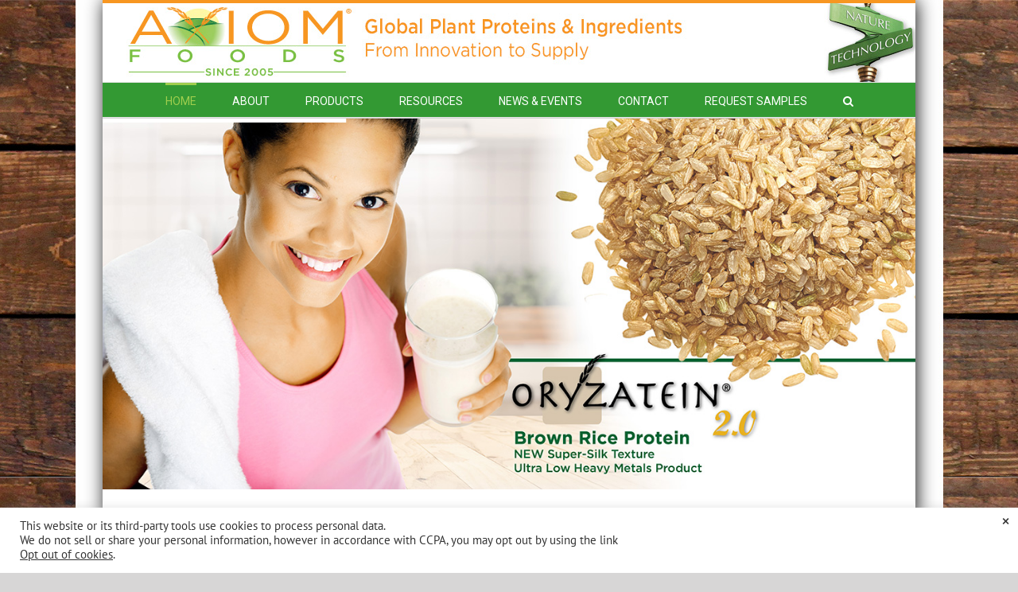

--- FILE ---
content_type: text/html; charset=UTF-8
request_url: https://axiomfoods.com/
body_size: 22746
content:
<!DOCTYPE html>
<html class="avada-html-layout-boxed avada-html-header-position-top avada-html-has-bg-image" lang="en-US" prefix="og: http://ogp.me/ns# fb: http://ogp.me/ns/fb#">
<head>
	<meta http-equiv="X-UA-Compatible" content="IE=edge" />
	<meta http-equiv="Content-Type" content="text/html; charset=utf-8"/>
	<meta name="viewport" content="width=device-width, initial-scale=1" />
	<meta name='robots' content='index, follow, max-image-preview:large, max-snippet:-1, max-video-preview:-1' />

	<!-- This site is optimized with the Yoast SEO plugin v26.8 - https://yoast.com/product/yoast-seo-wordpress/ -->
	<title>Home - Axiom Foods</title>
	<link rel="canonical" href="https://axiomfoods.com/" />
	<meta property="og:locale" content="en_US" />
	<meta property="og:type" content="website" />
	<meta property="og:title" content="Home - Axiom Foods" />
	<meta property="og:url" content="https://axiomfoods.com/" />
	<meta property="og:site_name" content="Axiom Foods" />
	<meta property="article:modified_time" content="2024-10-30T18:45:27+00:00" />
	<meta property="og:image" content="https://axiomfoods.com/wp-content/uploads/2015/07/product-applications-1.jpg" />
	<meta name="twitter:card" content="summary_large_image" />
	<script type="application/ld+json" class="yoast-schema-graph">{"@context":"https://schema.org","@graph":[{"@type":"WebPage","@id":"https://axiomfoods.com/","url":"https://axiomfoods.com/","name":"Home - Axiom Foods","isPartOf":{"@id":"https://axiomfoods.com/#website"},"about":{"@id":"https://axiomfoods.com/#organization"},"primaryImageOfPage":{"@id":"https://axiomfoods.com/#primaryimage"},"image":{"@id":"https://axiomfoods.com/#primaryimage"},"thumbnailUrl":"https://axiomfoods.com/wp-content/uploads/2015/07/product-applications-1.jpg","datePublished":"2015-07-24T21:06:04+00:00","dateModified":"2024-10-30T18:45:27+00:00","breadcrumb":{"@id":"https://axiomfoods.com/#breadcrumb"},"inLanguage":"en-US","potentialAction":[{"@type":"ReadAction","target":["https://axiomfoods.com/"]}]},{"@type":"ImageObject","inLanguage":"en-US","@id":"https://axiomfoods.com/#primaryimage","url":"https://axiomfoods.com/wp-content/uploads/2015/07/product-applications-1.jpg","contentUrl":"https://axiomfoods.com/wp-content/uploads/2015/07/product-applications-1.jpg","width":1100,"height":60,"caption":"product applications"},{"@type":"BreadcrumbList","@id":"https://axiomfoods.com/#breadcrumb","itemListElement":[{"@type":"ListItem","position":1,"name":"Home"}]},{"@type":"WebSite","@id":"https://axiomfoods.com/#website","url":"https://axiomfoods.com/","name":"Axiom Foods","description":"Global Plant Proteins &amp; Ingredients. From Innovation to Supply.","publisher":{"@id":"https://axiomfoods.com/#organization"},"potentialAction":[{"@type":"SearchAction","target":{"@type":"EntryPoint","urlTemplate":"https://axiomfoods.com/?s={search_term_string}"},"query-input":{"@type":"PropertyValueSpecification","valueRequired":true,"valueName":"search_term_string"}}],"inLanguage":"en-US"},{"@type":"Organization","@id":"https://axiomfoods.com/#organization","name":"Axiom Foods","url":"https://axiomfoods.com/","logo":{"@type":"ImageObject","inLanguage":"en-US","@id":"https://axiomfoods.com/#/schema/logo/image/","url":"https://axiomfoods.com/wp-content/uploads/2018/06/axiomnoslogan.jpg","contentUrl":"https://axiomfoods.com/wp-content/uploads/2018/06/axiomnoslogan.jpg","width":970,"height":242,"caption":"Axiom Foods"},"image":{"@id":"https://axiomfoods.com/#/schema/logo/image/"}}]}</script>
	<!-- / Yoast SEO plugin. -->


<link rel='dns-prefetch' href='//fonts.googleapis.com' />
<link rel="alternate" type="application/rss+xml" title="Axiom Foods &raquo; Feed" href="https://axiomfoods.com/feed/" />
<link rel="alternate" type="application/rss+xml" title="Axiom Foods &raquo; Comments Feed" href="https://axiomfoods.com/comments/feed/" />
								<link rel="icon" href="https://axiomfoods.com/wp-content/uploads/2024/10/axiom-favicon-2024.jpg" type="image/jpeg" />
		
		
		
				<link rel="alternate" title="oEmbed (JSON)" type="application/json+oembed" href="https://axiomfoods.com/wp-json/oembed/1.0/embed?url=https%3A%2F%2Faxiomfoods.com%2F" />
<link rel="alternate" title="oEmbed (XML)" type="text/xml+oembed" href="https://axiomfoods.com/wp-json/oembed/1.0/embed?url=https%3A%2F%2Faxiomfoods.com%2F&#038;format=xml" />
					<meta name="description" content="Axiom Foods, the world’s largest and most innovative combined manufacturer and distributor of chemical-free, hexane-free and allergen-friendly patented Oryzatein® Whole Grain Brown Rice Protein, now produces an even more"/>
				
		<meta property="og:locale" content="en_US"/>
		<meta property="og:type" content="website"/>
		<meta property="og:site_name" content="Axiom Foods"/>
		<meta property="og:title" content="Home - Axiom Foods"/>
				<meta property="og:description" content="Axiom Foods, the world’s largest and most innovative combined manufacturer and distributor of chemical-free, hexane-free and allergen-friendly patented Oryzatein® Whole Grain Brown Rice Protein, now produces an even more"/>
				<meta property="og:url" content="https://axiomfoods.com/"/>
						<meta property="og:image" content="https://axiomfoods.com/wp-content/uploads/2016/12/logo-tagline.jpg"/>
		<meta property="og:image:width" content="704"/>
		<meta property="og:image:height" content="89"/>
		<meta property="og:image:type" content="image/jpeg"/>
				<style id='wp-img-auto-sizes-contain-inline-css' type='text/css'>
img:is([sizes=auto i],[sizes^="auto," i]){contain-intrinsic-size:3000px 1500px}
/*# sourceURL=wp-img-auto-sizes-contain-inline-css */
</style>
<link rel='stylesheet' id='layerslider-css' href='https://axiomfoods.com/wp-content/plugins/LayerSlider/assets/static/layerslider/css/layerslider.css?ver=7.6.7' type='text/css' media='all' />
<link rel='stylesheet' id='ls-google-fonts-css' href='https://fonts.googleapis.com/css?family=Lato:100,100i,200,200i,300,300i,400,400i,500,500i,600,600i,700,700i,800,800i,900,900i%7COpen+Sans:100,100i,200,200i,300,300i,400,400i,500,500i,600,600i,700,700i,800,800i,900,900i%7CIndie+Flower:100,100i,200,200i,300,300i,400,400i,500,500i,600,600i,700,700i,800,800i,900,900i%7COswald:100,100i,200,200i,300,300i,400,400i,500,500i,600,600i,700,700i,800,800i,900,900i' type='text/css' media='all' />
<style id='wp-emoji-styles-inline-css' type='text/css'>

	img.wp-smiley, img.emoji {
		display: inline !important;
		border: none !important;
		box-shadow: none !important;
		height: 1em !important;
		width: 1em !important;
		margin: 0 0.07em !important;
		vertical-align: -0.1em !important;
		background: none !important;
		padding: 0 !important;
	}
/*# sourceURL=wp-emoji-styles-inline-css */
</style>
<link rel='stylesheet' id='cookie-law-info-css' href='https://axiomfoods.com/wp-content/plugins/cookie-law-info/legacy/public/css/cookie-law-info-public.css?ver=3.3.9.1' type='text/css' media='all' />
<link rel='stylesheet' id='cookie-law-info-gdpr-css' href='https://axiomfoods.com/wp-content/plugins/cookie-law-info/legacy/public/css/cookie-law-info-gdpr.css?ver=3.3.9.1' type='text/css' media='all' />
<link rel='stylesheet' id='go_pricing_styles-css' href='https://axiomfoods.com/wp-content/plugins/go_pricing/assets/css/go_pricing_styles.css?ver=2.4.2' type='text/css' media='all' />
<link rel='stylesheet' id='go_pricing_jqplugin-mediaelementjs-css' href='https://axiomfoods.com/wp-content/plugins/go_pricing/assets/plugins/js/mediaelementjs/mediaelementplayer.min.css?ver=2.4.2' type='text/css' media='all' />
<link rel='stylesheet' id='go_pricing_jqplugin-mediaelementjs-skin-css' href='https://axiomfoods.com/wp-content/plugins/go_pricing/assets/plugins/js/mediaelementjs/skin/mediaelementplayer.css?ver=2.4.2' type='text/css' media='all' />
<link rel='stylesheet' id='tp_twitter_plugin_css-css' href='https://axiomfoods.com/wp-content/plugins/recent-tweets-widget/tp_twitter_plugin.css?ver=1.0' type='text/css' media='screen' />
<link rel='stylesheet' id='fusion-dynamic-css-css' href='https://axiomfoods.com/wp-content/uploads/fusion-styles/54ad88cfca112ea4552315d6a9187dbf.min.css?ver=3.14.2' type='text/css' media='all' />
<script type="text/javascript" src="https://axiomfoods.com/wp-includes/js/jquery/jquery.min.js?ver=3.7.1" id="jquery-core-js"></script>
<script type="text/javascript" src="https://axiomfoods.com/wp-includes/js/jquery/jquery-migrate.min.js?ver=3.4.1" id="jquery-migrate-js"></script>
<script type="text/javascript" id="layerslider-utils-js-extra">
/* <![CDATA[ */
var LS_Meta = {"v":"7.6.7","fixGSAP":"1"};
//# sourceURL=layerslider-utils-js-extra
/* ]]> */
</script>
<script type="text/javascript" src="https://axiomfoods.com/wp-content/plugins/LayerSlider/assets/static/layerslider/js/layerslider.utils.js?ver=7.6.7" id="layerslider-utils-js"></script>
<script type="text/javascript" src="https://axiomfoods.com/wp-content/plugins/LayerSlider/assets/static/layerslider/js/layerslider.kreaturamedia.jquery.js?ver=7.6.7" id="layerslider-js"></script>
<script type="text/javascript" src="https://axiomfoods.com/wp-content/plugins/LayerSlider/assets/static/layerslider/js/layerslider.transitions.js?ver=7.6.7" id="layerslider-transitions-js"></script>
<script type="text/javascript" id="cookie-law-info-js-extra">
/* <![CDATA[ */
var Cli_Data = {"nn_cookie_ids":[],"cookielist":[],"non_necessary_cookies":[],"ccpaEnabled":"1","ccpaRegionBased":"","ccpaBarEnabled":"1","strictlyEnabled":["necessary","obligatoire"],"ccpaType":"ccpa","js_blocking":"1","custom_integration":"","triggerDomRefresh":"","secure_cookies":""};
var cli_cookiebar_settings = {"animate_speed_hide":"500","animate_speed_show":"500","background":"#FFF","border":"#b1a6a6c2","border_on":"","button_1_button_colour":"#61a229","button_1_button_hover":"#4e8221","button_1_link_colour":"#fff","button_1_as_button":"1","button_1_new_win":"","button_2_button_colour":"#333","button_2_button_hover":"#292929","button_2_link_colour":"#444","button_2_as_button":"","button_2_hidebar":"","button_3_button_colour":"#dedfe0","button_3_button_hover":"#b2b2b3","button_3_link_colour":"#333333","button_3_as_button":"1","button_3_new_win":"","button_4_button_colour":"#dedfe0","button_4_button_hover":"#b2b2b3","button_4_link_colour":"#333333","button_4_as_button":"1","button_7_button_colour":"#61a229","button_7_button_hover":"#4e8221","button_7_link_colour":"#fff","button_7_as_button":"1","button_7_new_win":"","font_family":"inherit","header_fix":"","notify_animate_hide":"1","notify_animate_show":"","notify_div_id":"#cookie-law-info-bar","notify_position_horizontal":"right","notify_position_vertical":"bottom","scroll_close":"","scroll_close_reload":"","accept_close_reload":"","reject_close_reload":"","showagain_tab":"","showagain_background":"#fff","showagain_border":"#000","showagain_div_id":"#cookie-law-info-again","showagain_x_position":"100px","text":"#333333","show_once_yn":"","show_once":"10000","logging_on":"","as_popup":"","popup_overlay":"1","bar_heading_text":"","cookie_bar_as":"banner","popup_showagain_position":"bottom-right","widget_position":"left"};
var log_object = {"ajax_url":"https://axiomfoods.com/wp-admin/admin-ajax.php"};
//# sourceURL=cookie-law-info-js-extra
/* ]]> */
</script>
<script type="text/javascript" src="https://axiomfoods.com/wp-content/plugins/cookie-law-info/legacy/public/js/cookie-law-info-public.js?ver=3.3.9.1" id="cookie-law-info-js"></script>
<script type="text/javascript" id="cookie-law-info-ccpa-js-extra">
/* <![CDATA[ */
var ccpa_data = {"opt_out_prompt":"Do you really wish to opt out?","opt_out_confirm":"Confirm","opt_out_cancel":"Cancel"};
//# sourceURL=cookie-law-info-ccpa-js-extra
/* ]]> */
</script>
<script type="text/javascript" src="https://axiomfoods.com/wp-content/plugins/cookie-law-info/legacy/admin/modules/ccpa/assets/js/cookie-law-info-ccpa.js?ver=3.3.9.1" id="cookie-law-info-ccpa-js"></script>
<script type="text/javascript" src="https://axiomfoods.com/wp-content/plugins/revslider/public/assets/js/rbtools.min.js?ver=6.6.20" async id="tp-tools-js"></script>
<script type="text/javascript" src="https://axiomfoods.com/wp-content/plugins/revslider/public/assets/js/rs6.min.js?ver=6.6.20" async id="revmin-js"></script>
<meta name="generator" content="Powered by LayerSlider 7.6.7 - Build Heros, Sliders, and Popups. Create Animations and Beautiful, Rich Web Content as Easy as Never Before on WordPress." />
<!-- LayerSlider updates and docs at: https://layerslider.com -->
<link rel="https://api.w.org/" href="https://axiomfoods.com/wp-json/" /><link rel="alternate" title="JSON" type="application/json" href="https://axiomfoods.com/wp-json/wp/v2/pages/921" /><link rel="EditURI" type="application/rsd+xml" title="RSD" href="https://axiomfoods.com/xmlrpc.php?rsd" />
<meta name="generator" content="WordPress 6.9" />
<link rel='shortlink' href='https://axiomfoods.com/' />
<style type="text/css" id="css-fb-visibility">@media screen and (max-width: 640px){.fusion-no-small-visibility{display:none !important;}body .sm-text-align-center{text-align:center !important;}body .sm-text-align-left{text-align:left !important;}body .sm-text-align-right{text-align:right !important;}body .sm-text-align-justify{text-align:justify !important;}body .sm-flex-align-center{justify-content:center !important;}body .sm-flex-align-flex-start{justify-content:flex-start !important;}body .sm-flex-align-flex-end{justify-content:flex-end !important;}body .sm-mx-auto{margin-left:auto !important;margin-right:auto !important;}body .sm-ml-auto{margin-left:auto !important;}body .sm-mr-auto{margin-right:auto !important;}body .fusion-absolute-position-small{position:absolute;width:100%;}.awb-sticky.awb-sticky-small{ position: sticky; top: var(--awb-sticky-offset,0); }}@media screen and (min-width: 641px) and (max-width: 1024px){.fusion-no-medium-visibility{display:none !important;}body .md-text-align-center{text-align:center !important;}body .md-text-align-left{text-align:left !important;}body .md-text-align-right{text-align:right !important;}body .md-text-align-justify{text-align:justify !important;}body .md-flex-align-center{justify-content:center !important;}body .md-flex-align-flex-start{justify-content:flex-start !important;}body .md-flex-align-flex-end{justify-content:flex-end !important;}body .md-mx-auto{margin-left:auto !important;margin-right:auto !important;}body .md-ml-auto{margin-left:auto !important;}body .md-mr-auto{margin-right:auto !important;}body .fusion-absolute-position-medium{position:absolute;width:100%;}.awb-sticky.awb-sticky-medium{ position: sticky; top: var(--awb-sticky-offset,0); }}@media screen and (min-width: 1025px){.fusion-no-large-visibility{display:none !important;}body .lg-text-align-center{text-align:center !important;}body .lg-text-align-left{text-align:left !important;}body .lg-text-align-right{text-align:right !important;}body .lg-text-align-justify{text-align:justify !important;}body .lg-flex-align-center{justify-content:center !important;}body .lg-flex-align-flex-start{justify-content:flex-start !important;}body .lg-flex-align-flex-end{justify-content:flex-end !important;}body .lg-mx-auto{margin-left:auto !important;margin-right:auto !important;}body .lg-ml-auto{margin-left:auto !important;}body .lg-mr-auto{margin-right:auto !important;}body .fusion-absolute-position-large{position:absolute;width:100%;}.awb-sticky.awb-sticky-large{ position: sticky; top: var(--awb-sticky-offset,0); }}</style><meta name="generator" content="Powered by Slider Revolution 6.6.20 - responsive, Mobile-Friendly Slider Plugin for WordPress with comfortable drag and drop interface." />
<!-- Custom CSS -->
<style>
.homeheading {
    display: inline-block;
    position: relative;
    background-color: orange;
    color: white;
    padding: 7px;
      margin-top: -90px;
    border-bottom-style: solid;
    border-bottom-width: 5px;
    border-bottom-color: #339933;

}
.homenews {
    border-width: 1px;
    border-style: solid;
    border-color: grey;
    padding: 16px;
    border-radius: 6px;
}
.x-content-band {
    margin: 0 0 1.5em;
    padding: 0px 0;
}
.x-colophon.top {
    padding: 5% 0 5.25%;
    background-color: #ffa500;
}
.x-colophon.bottom {
    background-color: #1bd65d;
    display: none;
}
.x-colophon .widget ul li {
    background-color: #ffa500;
}
.footerfont1 {
    color: white;
    border-bottom: solid;
    border-bottom-width: thin;
    font-size: medium;
}
.unless {
    color: white;
    margin-top: -33px;
}
.widget ul, .widget ol {
    margin-left: 0;
    border-top: none;
    list-style: none;
}
.widget ul li, .widget ol li {
    border-bottom: none;
}
.x-colophon .widget ul li a{
  color:white;
}
x-container.offset {
    margin: auto;
    -webkit-transition: margin 0.3s ease;
    transition: margin 0.3s ease;
}
.su-row .su-column {
    margin: 0 0 0 1%;
}
.category {
position:relative;
display: inline-block;
float:left;
padding:10px;
}

.category2 {
position:relative;
display: inline-block;
pading:10px;
      margin-top: 10px;
    margin-left: 10px;

}
.category3 {
position:relative;
display: inline-block;
float:right;
margin-right:0%;
padding:10px;
}
.desktop .sub-menu {
  margin-top:14px;
}

#container{width:100%;}
#left{float:left;}
#right{float:right;}
#center{float:none;}

@media screen and (max-width: 1024px) {
  .x-btn-navbar { display: none !important;}
  .x-navbar .desktop .x-nav>li>a {padding: 0.575em 0.5em 0.525em;}
}

@media screen and (max-width: 799px) {
  .x-btn-navbar { display: none !important;}
  .x-navbar .desktop .x-nav>li>a {padding: 0.575em 0.3em 0.525em;}
}

@media screen and (max-width: 750px) {
   .x-btn-navbar { display: block !important;}
.x-nav-wrap.desktop {display: none !important;}
.x-btn-navbar, .x-btn-navbar.collapsed {margin-bottom: 20px;}
.homeheading {margin-top: -20px; font-size: 150%;}
#left{float:none; width: 150px; margin: 5px auto;}
#right{float:none; width: 150px; margin: 5px auto;}
#center{float:none;}
.home img.alignnone, .home img.aligncenter {width: 150px; height: auto;}
}

</style>
<!-- Generated by https://wordpress.org/plugins/theme-junkie-custom-css/ -->
<script>function setREVStartSize(e){
			//window.requestAnimationFrame(function() {
				window.RSIW = window.RSIW===undefined ? window.innerWidth : window.RSIW;
				window.RSIH = window.RSIH===undefined ? window.innerHeight : window.RSIH;
				try {
					var pw = document.getElementById(e.c).parentNode.offsetWidth,
						newh;
					pw = pw===0 || isNaN(pw) || (e.l=="fullwidth" || e.layout=="fullwidth") ? window.RSIW : pw;
					e.tabw = e.tabw===undefined ? 0 : parseInt(e.tabw);
					e.thumbw = e.thumbw===undefined ? 0 : parseInt(e.thumbw);
					e.tabh = e.tabh===undefined ? 0 : parseInt(e.tabh);
					e.thumbh = e.thumbh===undefined ? 0 : parseInt(e.thumbh);
					e.tabhide = e.tabhide===undefined ? 0 : parseInt(e.tabhide);
					e.thumbhide = e.thumbhide===undefined ? 0 : parseInt(e.thumbhide);
					e.mh = e.mh===undefined || e.mh=="" || e.mh==="auto" ? 0 : parseInt(e.mh,0);
					if(e.layout==="fullscreen" || e.l==="fullscreen")
						newh = Math.max(e.mh,window.RSIH);
					else{
						e.gw = Array.isArray(e.gw) ? e.gw : [e.gw];
						for (var i in e.rl) if (e.gw[i]===undefined || e.gw[i]===0) e.gw[i] = e.gw[i-1];
						e.gh = e.el===undefined || e.el==="" || (Array.isArray(e.el) && e.el.length==0)? e.gh : e.el;
						e.gh = Array.isArray(e.gh) ? e.gh : [e.gh];
						for (var i in e.rl) if (e.gh[i]===undefined || e.gh[i]===0) e.gh[i] = e.gh[i-1];
											
						var nl = new Array(e.rl.length),
							ix = 0,
							sl;
						e.tabw = e.tabhide>=pw ? 0 : e.tabw;
						e.thumbw = e.thumbhide>=pw ? 0 : e.thumbw;
						e.tabh = e.tabhide>=pw ? 0 : e.tabh;
						e.thumbh = e.thumbhide>=pw ? 0 : e.thumbh;
						for (var i in e.rl) nl[i] = e.rl[i]<window.RSIW ? 0 : e.rl[i];
						sl = nl[0];
						for (var i in nl) if (sl>nl[i] && nl[i]>0) { sl = nl[i]; ix=i;}
						var m = pw>(e.gw[ix]+e.tabw+e.thumbw) ? 1 : (pw-(e.tabw+e.thumbw)) / (e.gw[ix]);
						newh =  (e.gh[ix] * m) + (e.tabh + e.thumbh);
					}
					var el = document.getElementById(e.c);
					if (el!==null && el) el.style.height = newh+"px";
					el = document.getElementById(e.c+"_wrapper");
					if (el!==null && el) {
						el.style.height = newh+"px";
						el.style.display = "block";
					}
				} catch(e){
					console.log("Failure at Presize of Slider:" + e)
				}
			//});
		  };</script>
		<script type="text/javascript">
			var doc = document.documentElement;
			doc.setAttribute( 'data-useragent', navigator.userAgent );
		</script>
		<script>
  (function(i,s,o,g,r,a,m){i['GoogleAnalyticsObject']=r;i[r]=i[r]||function(){
  (i[r].q=i[r].q||[]).push(arguments)},i[r].l=1*new Date();a=s.createElement(o),
  m=s.getElementsByTagName(o)[0];a.async=1;a.src=g;m.parentNode.insertBefore(a,m)
  })(window,document,'script','https://www.google-analytics.com/analytics.js','ga');

  ga('create', 'UA-315140-23', 'auto');
  ga('send', 'pageview');

</script>
	<style id='global-styles-inline-css' type='text/css'>
:root{--wp--preset--aspect-ratio--square: 1;--wp--preset--aspect-ratio--4-3: 4/3;--wp--preset--aspect-ratio--3-4: 3/4;--wp--preset--aspect-ratio--3-2: 3/2;--wp--preset--aspect-ratio--2-3: 2/3;--wp--preset--aspect-ratio--16-9: 16/9;--wp--preset--aspect-ratio--9-16: 9/16;--wp--preset--color--black: #000000;--wp--preset--color--cyan-bluish-gray: #abb8c3;--wp--preset--color--white: #ffffff;--wp--preset--color--pale-pink: #f78da7;--wp--preset--color--vivid-red: #cf2e2e;--wp--preset--color--luminous-vivid-orange: #ff6900;--wp--preset--color--luminous-vivid-amber: #fcb900;--wp--preset--color--light-green-cyan: #7bdcb5;--wp--preset--color--vivid-green-cyan: #00d084;--wp--preset--color--pale-cyan-blue: #8ed1fc;--wp--preset--color--vivid-cyan-blue: #0693e3;--wp--preset--color--vivid-purple: #9b51e0;--wp--preset--color--awb-color-1: rgba(255,255,255,1);--wp--preset--color--awb-color-2: rgba(246,246,246,1);--wp--preset--color--awb-color-3: rgba(235,234,234,1);--wp--preset--color--awb-color-4: rgba(226,226,226,1);--wp--preset--color--awb-color-5: rgba(224,222,222,1);--wp--preset--color--awb-color-6: rgba(160,206,78,1);--wp--preset--color--awb-color-7: rgba(116,116,116,1);--wp--preset--color--awb-color-8: rgba(51,51,51,1);--wp--preset--color--awb-color-custom-10: rgba(235,234,234,0.8);--wp--preset--color--awb-color-custom-11: rgba(0,0,0,1);--wp--preset--color--awb-color-custom-12: rgba(101,188,123,1);--wp--preset--color--awb-color-custom-13: rgba(248,248,248,1);--wp--preset--color--awb-color-custom-14: rgba(51,153,51,1);--wp--preset--color--awb-color-custom-15: rgba(190,189,189,1);--wp--preset--color--awb-color-custom-16: rgba(232,232,232,1);--wp--preset--color--awb-color-custom-17: rgba(229,229,229,1);--wp--preset--color--awb-color-custom-18: rgba(0,0,0,0.91);--wp--preset--gradient--vivid-cyan-blue-to-vivid-purple: linear-gradient(135deg,rgb(6,147,227) 0%,rgb(155,81,224) 100%);--wp--preset--gradient--light-green-cyan-to-vivid-green-cyan: linear-gradient(135deg,rgb(122,220,180) 0%,rgb(0,208,130) 100%);--wp--preset--gradient--luminous-vivid-amber-to-luminous-vivid-orange: linear-gradient(135deg,rgb(252,185,0) 0%,rgb(255,105,0) 100%);--wp--preset--gradient--luminous-vivid-orange-to-vivid-red: linear-gradient(135deg,rgb(255,105,0) 0%,rgb(207,46,46) 100%);--wp--preset--gradient--very-light-gray-to-cyan-bluish-gray: linear-gradient(135deg,rgb(238,238,238) 0%,rgb(169,184,195) 100%);--wp--preset--gradient--cool-to-warm-spectrum: linear-gradient(135deg,rgb(74,234,220) 0%,rgb(151,120,209) 20%,rgb(207,42,186) 40%,rgb(238,44,130) 60%,rgb(251,105,98) 80%,rgb(254,248,76) 100%);--wp--preset--gradient--blush-light-purple: linear-gradient(135deg,rgb(255,206,236) 0%,rgb(152,150,240) 100%);--wp--preset--gradient--blush-bordeaux: linear-gradient(135deg,rgb(254,205,165) 0%,rgb(254,45,45) 50%,rgb(107,0,62) 100%);--wp--preset--gradient--luminous-dusk: linear-gradient(135deg,rgb(255,203,112) 0%,rgb(199,81,192) 50%,rgb(65,88,208) 100%);--wp--preset--gradient--pale-ocean: linear-gradient(135deg,rgb(255,245,203) 0%,rgb(182,227,212) 50%,rgb(51,167,181) 100%);--wp--preset--gradient--electric-grass: linear-gradient(135deg,rgb(202,248,128) 0%,rgb(113,206,126) 100%);--wp--preset--gradient--midnight: linear-gradient(135deg,rgb(2,3,129) 0%,rgb(40,116,252) 100%);--wp--preset--font-size--small: 11.25px;--wp--preset--font-size--medium: 20px;--wp--preset--font-size--large: 22.5px;--wp--preset--font-size--x-large: 42px;--wp--preset--font-size--normal: 15px;--wp--preset--font-size--xlarge: 30px;--wp--preset--font-size--huge: 45px;--wp--preset--spacing--20: 0.44rem;--wp--preset--spacing--30: 0.67rem;--wp--preset--spacing--40: 1rem;--wp--preset--spacing--50: 1.5rem;--wp--preset--spacing--60: 2.25rem;--wp--preset--spacing--70: 3.38rem;--wp--preset--spacing--80: 5.06rem;--wp--preset--shadow--natural: 6px 6px 9px rgba(0, 0, 0, 0.2);--wp--preset--shadow--deep: 12px 12px 50px rgba(0, 0, 0, 0.4);--wp--preset--shadow--sharp: 6px 6px 0px rgba(0, 0, 0, 0.2);--wp--preset--shadow--outlined: 6px 6px 0px -3px rgb(255, 255, 255), 6px 6px rgb(0, 0, 0);--wp--preset--shadow--crisp: 6px 6px 0px rgb(0, 0, 0);}:where(.is-layout-flex){gap: 0.5em;}:where(.is-layout-grid){gap: 0.5em;}body .is-layout-flex{display: flex;}.is-layout-flex{flex-wrap: wrap;align-items: center;}.is-layout-flex > :is(*, div){margin: 0;}body .is-layout-grid{display: grid;}.is-layout-grid > :is(*, div){margin: 0;}:where(.wp-block-columns.is-layout-flex){gap: 2em;}:where(.wp-block-columns.is-layout-grid){gap: 2em;}:where(.wp-block-post-template.is-layout-flex){gap: 1.25em;}:where(.wp-block-post-template.is-layout-grid){gap: 1.25em;}.has-black-color{color: var(--wp--preset--color--black) !important;}.has-cyan-bluish-gray-color{color: var(--wp--preset--color--cyan-bluish-gray) !important;}.has-white-color{color: var(--wp--preset--color--white) !important;}.has-pale-pink-color{color: var(--wp--preset--color--pale-pink) !important;}.has-vivid-red-color{color: var(--wp--preset--color--vivid-red) !important;}.has-luminous-vivid-orange-color{color: var(--wp--preset--color--luminous-vivid-orange) !important;}.has-luminous-vivid-amber-color{color: var(--wp--preset--color--luminous-vivid-amber) !important;}.has-light-green-cyan-color{color: var(--wp--preset--color--light-green-cyan) !important;}.has-vivid-green-cyan-color{color: var(--wp--preset--color--vivid-green-cyan) !important;}.has-pale-cyan-blue-color{color: var(--wp--preset--color--pale-cyan-blue) !important;}.has-vivid-cyan-blue-color{color: var(--wp--preset--color--vivid-cyan-blue) !important;}.has-vivid-purple-color{color: var(--wp--preset--color--vivid-purple) !important;}.has-black-background-color{background-color: var(--wp--preset--color--black) !important;}.has-cyan-bluish-gray-background-color{background-color: var(--wp--preset--color--cyan-bluish-gray) !important;}.has-white-background-color{background-color: var(--wp--preset--color--white) !important;}.has-pale-pink-background-color{background-color: var(--wp--preset--color--pale-pink) !important;}.has-vivid-red-background-color{background-color: var(--wp--preset--color--vivid-red) !important;}.has-luminous-vivid-orange-background-color{background-color: var(--wp--preset--color--luminous-vivid-orange) !important;}.has-luminous-vivid-amber-background-color{background-color: var(--wp--preset--color--luminous-vivid-amber) !important;}.has-light-green-cyan-background-color{background-color: var(--wp--preset--color--light-green-cyan) !important;}.has-vivid-green-cyan-background-color{background-color: var(--wp--preset--color--vivid-green-cyan) !important;}.has-pale-cyan-blue-background-color{background-color: var(--wp--preset--color--pale-cyan-blue) !important;}.has-vivid-cyan-blue-background-color{background-color: var(--wp--preset--color--vivid-cyan-blue) !important;}.has-vivid-purple-background-color{background-color: var(--wp--preset--color--vivid-purple) !important;}.has-black-border-color{border-color: var(--wp--preset--color--black) !important;}.has-cyan-bluish-gray-border-color{border-color: var(--wp--preset--color--cyan-bluish-gray) !important;}.has-white-border-color{border-color: var(--wp--preset--color--white) !important;}.has-pale-pink-border-color{border-color: var(--wp--preset--color--pale-pink) !important;}.has-vivid-red-border-color{border-color: var(--wp--preset--color--vivid-red) !important;}.has-luminous-vivid-orange-border-color{border-color: var(--wp--preset--color--luminous-vivid-orange) !important;}.has-luminous-vivid-amber-border-color{border-color: var(--wp--preset--color--luminous-vivid-amber) !important;}.has-light-green-cyan-border-color{border-color: var(--wp--preset--color--light-green-cyan) !important;}.has-vivid-green-cyan-border-color{border-color: var(--wp--preset--color--vivid-green-cyan) !important;}.has-pale-cyan-blue-border-color{border-color: var(--wp--preset--color--pale-cyan-blue) !important;}.has-vivid-cyan-blue-border-color{border-color: var(--wp--preset--color--vivid-cyan-blue) !important;}.has-vivid-purple-border-color{border-color: var(--wp--preset--color--vivid-purple) !important;}.has-vivid-cyan-blue-to-vivid-purple-gradient-background{background: var(--wp--preset--gradient--vivid-cyan-blue-to-vivid-purple) !important;}.has-light-green-cyan-to-vivid-green-cyan-gradient-background{background: var(--wp--preset--gradient--light-green-cyan-to-vivid-green-cyan) !important;}.has-luminous-vivid-amber-to-luminous-vivid-orange-gradient-background{background: var(--wp--preset--gradient--luminous-vivid-amber-to-luminous-vivid-orange) !important;}.has-luminous-vivid-orange-to-vivid-red-gradient-background{background: var(--wp--preset--gradient--luminous-vivid-orange-to-vivid-red) !important;}.has-very-light-gray-to-cyan-bluish-gray-gradient-background{background: var(--wp--preset--gradient--very-light-gray-to-cyan-bluish-gray) !important;}.has-cool-to-warm-spectrum-gradient-background{background: var(--wp--preset--gradient--cool-to-warm-spectrum) !important;}.has-blush-light-purple-gradient-background{background: var(--wp--preset--gradient--blush-light-purple) !important;}.has-blush-bordeaux-gradient-background{background: var(--wp--preset--gradient--blush-bordeaux) !important;}.has-luminous-dusk-gradient-background{background: var(--wp--preset--gradient--luminous-dusk) !important;}.has-pale-ocean-gradient-background{background: var(--wp--preset--gradient--pale-ocean) !important;}.has-electric-grass-gradient-background{background: var(--wp--preset--gradient--electric-grass) !important;}.has-midnight-gradient-background{background: var(--wp--preset--gradient--midnight) !important;}.has-small-font-size{font-size: var(--wp--preset--font-size--small) !important;}.has-medium-font-size{font-size: var(--wp--preset--font-size--medium) !important;}.has-large-font-size{font-size: var(--wp--preset--font-size--large) !important;}.has-x-large-font-size{font-size: var(--wp--preset--font-size--x-large) !important;}
/*# sourceURL=global-styles-inline-css */
</style>
<style id='wp-block-library-inline-css' type='text/css'>
:root{--wp-block-synced-color:#7a00df;--wp-block-synced-color--rgb:122,0,223;--wp-bound-block-color:var(--wp-block-synced-color);--wp-editor-canvas-background:#ddd;--wp-admin-theme-color:#007cba;--wp-admin-theme-color--rgb:0,124,186;--wp-admin-theme-color-darker-10:#006ba1;--wp-admin-theme-color-darker-10--rgb:0,107,160.5;--wp-admin-theme-color-darker-20:#005a87;--wp-admin-theme-color-darker-20--rgb:0,90,135;--wp-admin-border-width-focus:2px}@media (min-resolution:192dpi){:root{--wp-admin-border-width-focus:1.5px}}.wp-element-button{cursor:pointer}:root .has-very-light-gray-background-color{background-color:#eee}:root .has-very-dark-gray-background-color{background-color:#313131}:root .has-very-light-gray-color{color:#eee}:root .has-very-dark-gray-color{color:#313131}:root .has-vivid-green-cyan-to-vivid-cyan-blue-gradient-background{background:linear-gradient(135deg,#00d084,#0693e3)}:root .has-purple-crush-gradient-background{background:linear-gradient(135deg,#34e2e4,#4721fb 50%,#ab1dfe)}:root .has-hazy-dawn-gradient-background{background:linear-gradient(135deg,#faaca8,#dad0ec)}:root .has-subdued-olive-gradient-background{background:linear-gradient(135deg,#fafae1,#67a671)}:root .has-atomic-cream-gradient-background{background:linear-gradient(135deg,#fdd79a,#004a59)}:root .has-nightshade-gradient-background{background:linear-gradient(135deg,#330968,#31cdcf)}:root .has-midnight-gradient-background{background:linear-gradient(135deg,#020381,#2874fc)}:root{--wp--preset--font-size--normal:16px;--wp--preset--font-size--huge:42px}.has-regular-font-size{font-size:1em}.has-larger-font-size{font-size:2.625em}.has-normal-font-size{font-size:var(--wp--preset--font-size--normal)}.has-huge-font-size{font-size:var(--wp--preset--font-size--huge)}.has-text-align-center{text-align:center}.has-text-align-left{text-align:left}.has-text-align-right{text-align:right}.has-fit-text{white-space:nowrap!important}#end-resizable-editor-section{display:none}.aligncenter{clear:both}.items-justified-left{justify-content:flex-start}.items-justified-center{justify-content:center}.items-justified-right{justify-content:flex-end}.items-justified-space-between{justify-content:space-between}.screen-reader-text{border:0;clip-path:inset(50%);height:1px;margin:-1px;overflow:hidden;padding:0;position:absolute;width:1px;word-wrap:normal!important}.screen-reader-text:focus{background-color:#ddd;clip-path:none;color:#444;display:block;font-size:1em;height:auto;left:5px;line-height:normal;padding:15px 23px 14px;text-decoration:none;top:5px;width:auto;z-index:100000}html :where(.has-border-color){border-style:solid}html :where([style*=border-top-color]){border-top-style:solid}html :where([style*=border-right-color]){border-right-style:solid}html :where([style*=border-bottom-color]){border-bottom-style:solid}html :where([style*=border-left-color]){border-left-style:solid}html :where([style*=border-width]){border-style:solid}html :where([style*=border-top-width]){border-top-style:solid}html :where([style*=border-right-width]){border-right-style:solid}html :where([style*=border-bottom-width]){border-bottom-style:solid}html :where([style*=border-left-width]){border-left-style:solid}html :where(img[class*=wp-image-]){height:auto;max-width:100%}:where(figure){margin:0 0 1em}html :where(.is-position-sticky){--wp-admin--admin-bar--position-offset:var(--wp-admin--admin-bar--height,0px)}@media screen and (max-width:600px){html :where(.is-position-sticky){--wp-admin--admin-bar--position-offset:0px}}
/*wp_block_styles_on_demand_placeholder:6971d3e9dce1a*/
/*# sourceURL=wp-block-library-inline-css */
</style>
<style id='wp-block-library-theme-inline-css' type='text/css'>
.wp-block-audio :where(figcaption){color:#555;font-size:13px;text-align:center}.is-dark-theme .wp-block-audio :where(figcaption){color:#ffffffa6}.wp-block-audio{margin:0 0 1em}.wp-block-code{border:1px solid #ccc;border-radius:4px;font-family:Menlo,Consolas,monaco,monospace;padding:.8em 1em}.wp-block-embed :where(figcaption){color:#555;font-size:13px;text-align:center}.is-dark-theme .wp-block-embed :where(figcaption){color:#ffffffa6}.wp-block-embed{margin:0 0 1em}.blocks-gallery-caption{color:#555;font-size:13px;text-align:center}.is-dark-theme .blocks-gallery-caption{color:#ffffffa6}:root :where(.wp-block-image figcaption){color:#555;font-size:13px;text-align:center}.is-dark-theme :root :where(.wp-block-image figcaption){color:#ffffffa6}.wp-block-image{margin:0 0 1em}.wp-block-pullquote{border-bottom:4px solid;border-top:4px solid;color:currentColor;margin-bottom:1.75em}.wp-block-pullquote :where(cite),.wp-block-pullquote :where(footer),.wp-block-pullquote__citation{color:currentColor;font-size:.8125em;font-style:normal;text-transform:uppercase}.wp-block-quote{border-left:.25em solid;margin:0 0 1.75em;padding-left:1em}.wp-block-quote cite,.wp-block-quote footer{color:currentColor;font-size:.8125em;font-style:normal;position:relative}.wp-block-quote:where(.has-text-align-right){border-left:none;border-right:.25em solid;padding-left:0;padding-right:1em}.wp-block-quote:where(.has-text-align-center){border:none;padding-left:0}.wp-block-quote.is-large,.wp-block-quote.is-style-large,.wp-block-quote:where(.is-style-plain){border:none}.wp-block-search .wp-block-search__label{font-weight:700}.wp-block-search__button{border:1px solid #ccc;padding:.375em .625em}:where(.wp-block-group.has-background){padding:1.25em 2.375em}.wp-block-separator.has-css-opacity{opacity:.4}.wp-block-separator{border:none;border-bottom:2px solid;margin-left:auto;margin-right:auto}.wp-block-separator.has-alpha-channel-opacity{opacity:1}.wp-block-separator:not(.is-style-wide):not(.is-style-dots){width:100px}.wp-block-separator.has-background:not(.is-style-dots){border-bottom:none;height:1px}.wp-block-separator.has-background:not(.is-style-wide):not(.is-style-dots){height:2px}.wp-block-table{margin:0 0 1em}.wp-block-table td,.wp-block-table th{word-break:normal}.wp-block-table :where(figcaption){color:#555;font-size:13px;text-align:center}.is-dark-theme .wp-block-table :where(figcaption){color:#ffffffa6}.wp-block-video :where(figcaption){color:#555;font-size:13px;text-align:center}.is-dark-theme .wp-block-video :where(figcaption){color:#ffffffa6}.wp-block-video{margin:0 0 1em}:root :where(.wp-block-template-part.has-background){margin-bottom:0;margin-top:0;padding:1.25em 2.375em}
/*# sourceURL=/wp-includes/css/dist/block-library/theme.min.css */
</style>
<style id='classic-theme-styles-inline-css' type='text/css'>
/*! This file is auto-generated */
.wp-block-button__link{color:#fff;background-color:#32373c;border-radius:9999px;box-shadow:none;text-decoration:none;padding:calc(.667em + 2px) calc(1.333em + 2px);font-size:1.125em}.wp-block-file__button{background:#32373c;color:#fff;text-decoration:none}
/*# sourceURL=/wp-includes/css/classic-themes.min.css */
</style>
<link rel='stylesheet' id='cookie-law-info-table-css' href='https://axiomfoods.com/wp-content/plugins/cookie-law-info/legacy/public/css/cookie-law-info-table.css?ver=3.3.9.1' type='text/css' media='all' />
<link rel='stylesheet' id='rs-plugin-settings-css' href='https://axiomfoods.com/wp-content/plugins/revslider/public/assets/css/rs6.css?ver=6.6.20' type='text/css' media='all' />
<style id='rs-plugin-settings-inline-css' type='text/css'>
.tp-caption a{color:#ff7302;text-shadow:none;-webkit-transition:all 0.2s ease-out;-moz-transition:all 0.2s ease-out;-o-transition:all 0.2s ease-out;-ms-transition:all 0.2s ease-out}.tp-caption a:hover{color:#ffa902}
/*# sourceURL=rs-plugin-settings-inline-css */
</style>
</head>

<body data-rsssl=1 class="home wp-singular page-template-default page page-id-921 wp-theme-Avada fusion-image-hovers fusion-pagination-sizing fusion-button_type-flat fusion-button_span-no fusion-button_gradient-linear avada-image-rollover-circle-yes avada-image-rollover-no fusion-body ltr fusion-sticky-header no-tablet-sticky-header no-mobile-sticky-header no-mobile-slidingbar no-mobile-totop avada-has-rev-slider-styles fusion-disable-outline fusion-sub-menu-fade mobile-logo-pos-left layout-boxed-mode avada-has-boxed-modal-shadow- layout-scroll-offset-full avada-has-zero-margin-offset-top fusion-top-header menu-text-align-center mobile-menu-design-modern fusion-show-pagination-text fusion-header-layout-v4 avada-responsive avada-footer-fx-none avada-menu-highlight-style-bar fusion-search-form-clean fusion-main-menu-search-overlay fusion-avatar-circle avada-sticky-shrinkage avada-dropdown-styles avada-blog-layout-large avada-blog-archive-layout-large avada-header-shadow-no avada-menu-icon-position-left avada-has-megamenu-shadow avada-has-mainmenu-dropdown-divider avada-has-main-nav-search-icon avada-has-breadcrumb-mobile-hidden avada-has-titlebar-hide avada-has-header-bg-image avada-header-bg-no-repeat avada-has-pagination-padding avada-flyout-menu-direction-fade avada-ec-views-v1" data-awb-post-id="921">
		<a class="skip-link screen-reader-text" href="#content">Skip to content</a>

	<div id="boxed-wrapper">
							
		<div id="wrapper" class="fusion-wrapper">
			<div id="home" style="position:relative;top:-1px;"></div>
							
					
			<header class="fusion-header-wrapper">
				<div class="fusion-header-v4 fusion-logo-alignment fusion-logo-left fusion-sticky-menu- fusion-sticky-logo- fusion-mobile-logo- fusion-sticky-menu-only fusion-header-menu-align-center fusion-mobile-menu-design-modern">
					<div class="fusion-header-sticky-height"></div>
<div class="fusion-sticky-header-wrapper"> <!-- start fusion sticky header wrapper -->
	<div class="fusion-header">
		<div class="fusion-row">
							<div class="fusion-logo" data-margin-top="0px" data-margin-bottom="0px" data-margin-left="0px" data-margin-right="0px">
			<a class="fusion-logo-link"  href="https://axiomfoods.com/" >

						<!-- standard logo -->
			<img src="https://axiomfoods.com/wp-content/uploads/2016/12/logo-tagline.jpg" srcset="https://axiomfoods.com/wp-content/uploads/2016/12/logo-tagline.jpg 1x" width="704" height="89" alt="Axiom Foods Logo" data-retina_logo_url="" class="fusion-standard-logo" />

			
					</a>
		
<div class="fusion-header-content-3-wrapper">
	</div>
</div>
								<div class="fusion-mobile-menu-icons">
							<a href="#" class="fusion-icon awb-icon-bars" aria-label="Toggle mobile menu" aria-expanded="false"></a>
		
		
		
			</div>
			
					</div>
	</div>
	<div class="fusion-secondary-main-menu">
		<div class="fusion-row">
			<nav class="fusion-main-menu" aria-label="Main Menu"><div class="fusion-overlay-search">		<form role="search" class="searchform fusion-search-form  fusion-search-form-clean" method="get" action="https://axiomfoods.com/">
			<div class="fusion-search-form-content">

				
				<div class="fusion-search-field search-field">
					<label><span class="screen-reader-text">Search for:</span>
													<input type="search" value="" name="s" class="s" placeholder="Search..." required aria-required="true" aria-label="Search..."/>
											</label>
				</div>
				<div class="fusion-search-button search-button">
					<input type="submit" class="fusion-search-submit searchsubmit" aria-label="Search" value="&#xf002;" />
									</div>

				
			</div>


			
		</form>
		<div class="fusion-search-spacer"></div><a href="#" role="button" aria-label="Close Search" class="fusion-close-search"></a></div><ul id="menu-nav-aug2020" class="fusion-menu"><li  id="menu-item-4164"  class="menu-item menu-item-type-post_type menu-item-object-page menu-item-home current-menu-item page_item page-item-921 current_page_item menu-item-4164"  data-item-id="4164"><a  href="https://axiomfoods.com/" class="fusion-bar-highlight"><span class="menu-text">Home</span></a></li><li  id="menu-item-4166"  class="menu-item menu-item-type-custom menu-item-object-custom menu-item-has-children menu-item-4166 fusion-dropdown-menu"  data-item-id="4166"><a  href="#" class="fusion-bar-highlight"><span class="menu-text">About</span></a><ul class="sub-menu"><li  id="menu-item-4167"  class="menu-item menu-item-type-post_type menu-item-object-page menu-item-4167 fusion-dropdown-submenu" ><a  href="https://axiomfoods.com/mission/" class="fusion-bar-highlight"><span>Mission &#038; History</span></a></li><li  id="menu-item-4169"  class="menu-item menu-item-type-post_type menu-item-object-page menu-item-4169 fusion-dropdown-submenu" ><a  href="https://axiomfoods.com/advisory-board/" class="fusion-bar-highlight"><span>Advisory Board</span></a></li><li  id="menu-item-4168"  class="menu-item menu-item-type-post_type menu-item-object-page menu-item-4168 fusion-dropdown-submenu" ><a  href="https://axiomfoods.com/testimonials-2/" class="fusion-bar-highlight"><span>Testimonials</span></a></li></ul></li><li  id="menu-item-4170"  class="menu-item menu-item-type-custom menu-item-object-custom menu-item-has-children menu-item-4170 fusion-dropdown-menu"  data-item-id="4170"><a  href="#" class="fusion-bar-highlight"><span class="menu-text">Products</span></a><ul class="sub-menu"><li  id="menu-item-4172"  class="menu-item menu-item-type-post_type menu-item-object-page menu-item-4172 fusion-dropdown-submenu" ><a  href="https://axiomfoods.com/protein-solutions/" class="fusion-bar-highlight"><span>Protein Solutions</span></a></li><li  id="menu-item-4171"  class="menu-item menu-item-type-post_type menu-item-object-page menu-item-4171 fusion-dropdown-submenu" ><a  href="https://axiomfoods.com/dairy-alternatives/" class="fusion-bar-highlight"><span>Dairy Alternatives</span></a></li></ul></li><li  id="menu-item-4175"  class="menu-item menu-item-type-custom menu-item-object-custom menu-item-has-children menu-item-4175 fusion-dropdown-menu"  data-item-id="4175"><a  href="#" class="fusion-bar-highlight"><span class="menu-text">Resources</span></a><ul class="sub-menu"><li  id="menu-item-4176"  class="menu-item menu-item-type-post_type menu-item-object-page menu-item-4176 fusion-dropdown-submenu" ><a  href="https://axiomfoods.com/faq/" class="fusion-bar-highlight"><span>FAQ</span></a></li><li  id="menu-item-4179"  class="menu-item menu-item-type-post_type menu-item-object-page menu-item-4179 fusion-dropdown-submenu" ><a  href="https://axiomfoods.com/quality-reports/" class="fusion-bar-highlight"><span>Quality</span></a></li><li  id="menu-item-4177"  class="menu-item menu-item-type-post_type menu-item-object-page menu-item-4177 fusion-dropdown-submenu" ><a  href="https://axiomfoods.com/clinical-trials/" class="fusion-bar-highlight"><span>Clinical Trials</span></a></li><li  id="menu-item-4178"  class="menu-item menu-item-type-post_type menu-item-object-page menu-item-4178 fusion-dropdown-submenu" ><a  href="https://axiomfoods.com/patents/" class="fusion-bar-highlight"><span>Patents</span></a></li><li  id="menu-item-4180"  class="menu-item menu-item-type-post_type menu-item-object-page menu-item-4180 fusion-dropdown-submenu" ><a  href="https://axiomfoods.com/marketing-support/" class="fusion-bar-highlight"><span>Sustainability</span></a></li></ul></li><li  id="menu-item-4181"  class="menu-item menu-item-type-custom menu-item-object-custom menu-item-has-children menu-item-4181 fusion-dropdown-menu"  data-item-id="4181"><a  href="#" class="fusion-bar-highlight"><span class="menu-text">News &#038; Events</span></a><ul class="sub-menu"><li  id="menu-item-4183"  class="menu-item menu-item-type-post_type menu-item-object-page menu-item-4183 fusion-dropdown-submenu" ><a  href="https://axiomfoods.com/press-releases/" class="fusion-bar-highlight"><span>Press Releases &#038; Kit</span></a></li><li  id="menu-item-4182"  class="menu-item menu-item-type-post_type menu-item-object-page menu-item-4182 fusion-dropdown-submenu" ><a  href="https://axiomfoods.com/axiom-in-the-news/" class="fusion-bar-highlight"><span>Axiom in the News</span></a></li></ul></li><li  id="menu-item-4184"  class="menu-item menu-item-type-post_type menu-item-object-page menu-item-4184"  data-item-id="4184"><a  href="https://axiomfoods.com/contact-info/" class="fusion-bar-highlight"><span class="menu-text">Contact</span></a></li><li  id="menu-item-4519"  class="menu-item menu-item-type-post_type menu-item-object-page menu-item-4519"  data-item-id="4519"><a  href="https://axiomfoods.com/sample-request/" class="fusion-bar-highlight"><span class="menu-text">Request Samples</span></a></li><li class="fusion-custom-menu-item fusion-main-menu-search fusion-search-overlay"><a class="fusion-main-menu-icon fusion-bar-highlight" href="#" aria-label="Search" data-title="Search" title="Search" role="button" aria-expanded="false"></a></li></ul></nav>
<nav class="fusion-mobile-nav-holder fusion-mobile-menu-text-align-left" aria-label="Main Menu Mobile"></nav>

					</div>
	</div>
</div> <!-- end fusion sticky header wrapper -->
				</div>
				<div class="fusion-clearfix"></div>
			</header>
								
							<div id="sliders-container" class="fusion-slider-visibility">
			
<div class="fusion-slider-revolution rev_slider_wrapper">			<!-- START home REVOLUTION SLIDER 6.6.20 --><p class="rs-p-wp-fix"></p>
			<rs-module-wrap id="rev_slider_1_1_wrapper" data-source="gallery" style="visibility:hidden;background:#ffffff;padding:0;margin:0px auto;margin-top:0;margin-bottom:0;">
				<rs-module id="rev_slider_1_1" style="" data-version="6.6.20">
					<rs-slides style="overflow: hidden; position: absolute;">
						<rs-slide style="position: absolute;" data-key="rs-19" data-title="Oryzatein 2" data-anim="adpr:false;" data-in="o:0;" data-out="a:false;">
							<img src="//axiomfoods.com/wp-content/plugins/revslider/public/assets/assets/dummy.png" alt="Oryzatein 2 banner" width="1188" height="542" class="rev-slidebg tp-rs-img rs-lazyload" data-lazyload="//axiomfoods.com/wp-content/uploads/2025/03/oryzatein-2-banner-web.jpg" data-bg="p:center top;f:contain;" data-no-retina>
<!---->						</rs-slide>
						<rs-slide style="position: absolute;" data-key="rs-16" data-title="Patented Claims" data-link="//axiomfoods.com/oryzatein-patented-claims/" data-tag="l" data-target="_self" data-seoz="front" data-anim="adpr:false;" data-in="o:0;" data-out="a:false;">
							<img src="//axiomfoods.com/wp-content/plugins/revslider/public/assets/assets/dummy.png" alt="" title="patented-claims-updated" width="962" height="439" class="rev-slidebg tp-rs-img rs-lazyload" data-lazyload="//axiomfoods.com/wp-content/uploads/2024/10/patented-claims-updated.jpg" data-bg="p:center top;f:contain;" data-no-retina>
<!---->						</rs-slide>
						<rs-slide style="position: absolute;" data-key="rs-14" data-title="Oryzatein patented" data-link="//axiomfoods.com/oryzatein-brown-rice-protein-powder/" data-tag="l" data-target="_self" data-seoz="front" data-anim="adpr:false;" data-in="o:0;" data-out="a:false;">
							<img src="//axiomfoods.com/wp-content/plugins/revslider/public/assets/assets/dummy.png" alt="" title="Home" class="rev-slidebg tp-rs-img rs-lazyload" data-lazyload="//axiomfoods.com/wp-content/uploads/2018/10/2oryzatein.jpg" data-bg="p:center top;f:contain;" data-no-retina>
<!---->						</rs-slide>
						<rs-slide style="position: absolute;" data-key="rs-6" data-title="Vegotein P" data-link="//axiomfoods.com/vegotein-pea-protein-powder/" data-tag="l" data-target="_self" data-seoz="front" data-anim="adpr:false;" data-in="o:0;" data-out="a:false;">
							<img src="//axiomfoods.com/wp-content/plugins/revslider/public/assets/assets/dummy.png" alt="" title="Home" class="rev-slidebg tp-rs-img rs-lazyload" data-lazyload="//axiomfoods.com/wp-content/uploads/2016/10/3vegotein.jpg" data-bg="p:center top;f:contain;" data-no-retina>
<!---->						</rs-slide>
						<rs-slide style="position: absolute;" data-key="rs-7" data-title="Rice vs Whey absorption" data-link="//axiomfoods.com/study-rice-vs-whey/" data-tag="l" data-target="_self" data-seoz="front" data-anim="adpr:false;" data-in="o:0;" data-out="a:false;">
							<img src="//axiomfoods.com/wp-content/plugins/revslider/public/assets/assets/dummy.png" alt="" title="Home" class="rev-slidebg tp-rs-img rs-lazyload" data-lazyload="//axiomfoods.com/wp-content/uploads/2016/10/4ricevwhey.jpg" data-bg="p:center top;f:contain;" data-no-retina>
<!---->						</rs-slide>
						<rs-slide style="position: absolute;" data-key="rs-2" data-title="Oryzolait" data-link="//axiomfoods.com/oryzolait-whole-grain-rice-milk/" data-tag="l" data-target="_self" data-seoz="front" data-anim="adpr:false;" data-in="o:0;" data-out="a:false;">
							<img src="//axiomfoods.com/wp-content/plugins/revslider/public/assets/assets/dummy.png" alt="" title="Home" class="rev-slidebg tp-rs-img rs-lazyload" data-lazyload="//axiomfoods.com/wp-content/uploads/2016/10/5oryzalait.jpg" data-bg="p:center top;f:contain;" data-no-retina>
<!---->						</rs-slide>
						<rs-slide style="position: absolute;" data-key="rs-3" data-title="Incatein" data-link="//axiomfoods.com/incatein-sacha-inchi-protein-powder/" data-tag="l" data-target="_self" data-seoz="front" data-anim="adpr:false;" data-in="o:0;" data-out="a:false;">
							<img src="//axiomfoods.com/wp-content/plugins/revslider/public/assets/assets/dummy.png" alt="" title="Home" class="rev-slidebg tp-rs-img rs-lazyload" data-lazyload="//axiomfoods.com/wp-content/uploads/2016/10/6incatein.jpg" data-bg="p:center top;f:contain;" data-no-retina>
<!---->						</rs-slide>
						<rs-slide style="position: absolute;" data-key="rs-13" data-title="FDA GRAS" data-anim="adpr:false;" data-in="o:0;" data-out="a:false;">
							<img src="//axiomfoods.com/wp-content/plugins/revslider/public/assets/assets/dummy.png" alt="" title="Home" class="rev-slidebg tp-rs-img rs-lazyload" data-lazyload="//axiomfoods.com/wp-content/uploads/2016/10/1gras.jpg" data-bg="p:center top;f:contain;" data-no-retina>
<!---->						</rs-slide>
					</rs-slides>
				</rs-module>
				<script>
					setREVStartSize({c: 'rev_slider_1_1',rl:[1240,1024,778,480],el:[542],gw:[1100],gh:[542],type:'standard',justify:'',layout:'fullwidth',mh:"542"});if (window.RS_MODULES!==undefined && window.RS_MODULES.modules!==undefined && window.RS_MODULES.modules["revslider11"]!==undefined) {window.RS_MODULES.modules["revslider11"].once = false;window.revapi1 = undefined;if (window.RS_MODULES.checkMinimal!==undefined) window.RS_MODULES.checkMinimal()}
				</script>
			</rs-module-wrap>
			<!-- END REVOLUTION SLIDER -->
</div>		</div>
				
					
							
			
						<main id="main" class="clearfix ">
				<div class="fusion-row" style="">
<section id="content" style="width: 100%;">
					<div id="post-921" class="post-921 page type-page status-publish hentry">
			<span class="entry-title rich-snippet-hidden">Home</span><span class="vcard rich-snippet-hidden"><span class="fn"><a href="https://axiomfoods.com/author/chriscasproduction-com/" title="Posts by support@pcworkcomputers.com" rel="author">support@pcworkcomputers.com</a></span></span><span class="updated rich-snippet-hidden">2024-10-30T18:45:27+00:00</span>
			
			<div class="post-content">
				<div class="fusion-fullwidth fullwidth-box fusion-builder-row-1 nonhundred-percent-fullwidth non-hundred-percent-height-scrolling" style="--awb-background-position:left top;--awb-border-sizes-top:0px;--awb-border-sizes-bottom:0px;--awb-border-sizes-left:0px;--awb-border-sizes-right:0px;--awb-border-radius-top-left:0px;--awb-border-radius-top-right:0px;--awb-border-radius-bottom-right:0px;--awb-border-radius-bottom-left:0px;--awb-padding-top:0px;--awb-padding-bottom:20px;--awb-flex-wrap:wrap;" ><div class="fusion-builder-row fusion-row"><div class="fusion-layout-column fusion_builder_column fusion-builder-column-0 fusion_builder_column_1_1 1_1 fusion-one-full fusion-column-first fusion-column-last fusion-column-no-min-height" style="--awb-bg-size:cover;--awb-margin-bottom:0px;"><div class="fusion-column-wrapper fusion-flex-column-wrapper-legacy"><div class="fusion-image-element in-legacy-container" style="--awb-caption-title-font-family:var(--h2_typography-font-family);--awb-caption-title-font-weight:var(--h2_typography-font-weight);--awb-caption-title-font-style:var(--h2_typography-font-style);--awb-caption-title-size:var(--h2_typography-font-size);--awb-caption-title-transform:var(--h2_typography-text-transform);--awb-caption-title-line-height:var(--h2_typography-line-height);--awb-caption-title-letter-spacing:var(--h2_typography-letter-spacing);"><span class=" fusion-imageframe imageframe-none imageframe-1 hover-type-none"><img decoding="async" alt="Product applications and solutions" src="https://axiomfoods.com/wp-content/uploads/2015/07/product-applications-1.jpg" class="img-responsive"/></span></div><div class="fusion-clearfix"></div></div></div><div class="fusion-layout-column fusion_builder_column fusion-builder-column-1 fusion_builder_column_1_3 1_3 fusion-one-third fusion-column-first" style="--awb-bg-size:cover;width:30.6666%; margin-right: 4%;"><div class="fusion-column-wrapper fusion-flex-column-wrapper-legacy"><div class="fusion-image-element in-legacy-container" style="--awb-caption-title-font-family:var(--h2_typography-font-family);--awb-caption-title-font-weight:var(--h2_typography-font-weight);--awb-caption-title-font-style:var(--h2_typography-font-style);--awb-caption-title-size:var(--h2_typography-font-size);--awb-caption-title-transform:var(--h2_typography-text-transform);--awb-caption-title-line-height:var(--h2_typography-line-height);--awb-caption-title-letter-spacing:var(--h2_typography-letter-spacing);"><span class=" fusion-imageframe imageframe-none imageframe-2 hover-type-zoomin"><a class="fusion-no-lightbox" href="https://axiomfoods.com/beverage-solutions-applications/" target="_self"><img decoding="async" src="https://axiomfoods.com/wp-content/uploads/2018/07/applications-beverage-solutions.jpg" alt class="img-responsive"/></a></span></div><div class="fusion-clearfix"></div></div></div><div class="fusion-layout-column fusion_builder_column fusion-builder-column-2 fusion_builder_column_1_3 1_3 fusion-one-third" style="--awb-bg-size:cover;width:30.6666%; margin-right: 4%;"><div class="fusion-column-wrapper fusion-flex-column-wrapper-legacy"><div class="fusion-image-element in-legacy-container" style="--awb-caption-title-font-family:var(--h2_typography-font-family);--awb-caption-title-font-weight:var(--h2_typography-font-weight);--awb-caption-title-font-style:var(--h2_typography-font-style);--awb-caption-title-size:var(--h2_typography-font-size);--awb-caption-title-transform:var(--h2_typography-text-transform);--awb-caption-title-line-height:var(--h2_typography-line-height);--awb-caption-title-letter-spacing:var(--h2_typography-letter-spacing);"><span class=" fusion-imageframe imageframe-none imageframe-3 hover-type-zoomin"><a class="fusion-no-lightbox" href="https://axiomfoods.com/meat-analogue-and-extender-applications/" target="_self"><img decoding="async" src="https://axiomfoods.com/wp-content/uploads/2018/07/applications-meat-analogue.jpg" alt class="img-responsive"/></a></span></div><div class="fusion-clearfix"></div></div></div><div class="fusion-layout-column fusion_builder_column fusion-builder-column-3 fusion_builder_column_1_3 1_3 fusion-one-third fusion-column-last" style="--awb-bg-size:cover;width:30.6666%;"><div class="fusion-column-wrapper fusion-flex-column-wrapper-legacy"><div class="fusion-image-element in-legacy-container" style="--awb-caption-title-font-family:var(--h2_typography-font-family);--awb-caption-title-font-weight:var(--h2_typography-font-weight);--awb-caption-title-font-style:var(--h2_typography-font-style);--awb-caption-title-size:var(--h2_typography-font-size);--awb-caption-title-transform:var(--h2_typography-text-transform);--awb-caption-title-line-height:var(--h2_typography-line-height);--awb-caption-title-letter-spacing:var(--h2_typography-letter-spacing);"><span class=" fusion-imageframe imageframe-none imageframe-4 hover-type-zoomin"><a class="fusion-no-lightbox" href="https://axiomfoods.com/baking-applications/" target="_self"><img decoding="async" src="https://axiomfoods.com/wp-content/uploads/2018/07/applications-baking-solutions.jpg" alt class="img-responsive"/></a></span></div><div class="fusion-clearfix"></div></div></div></div></div><div class="fusion-fullwidth fullwidth-box fusion-builder-row-2 nonhundred-percent-fullwidth non-hundred-percent-height-scrolling" style="--awb-background-position:left top;--awb-border-sizes-top:0px;--awb-border-sizes-bottom:0px;--awb-border-sizes-left:0px;--awb-border-sizes-right:0px;--awb-border-radius-top-left:0px;--awb-border-radius-top-right:0px;--awb-border-radius-bottom-right:0px;--awb-border-radius-bottom-left:0px;--awb-padding-top:20px;--awb-padding-bottom:20px;--awb-flex-wrap:wrap;" ><div class="fusion-builder-row fusion-row"><div class="fusion-layout-column fusion_builder_column fusion-builder-column-4 fusion_builder_column_1_1 1_1 fusion-one-full fusion-column-first fusion-column-last fusion-column-no-min-height" style="--awb-bg-size:cover;--awb-margin-bottom:0px;"><div class="fusion-column-wrapper fusion-flex-column-wrapper-legacy"><div class="fusion-image-element in-legacy-container" style="--awb-caption-title-font-family:var(--h2_typography-font-family);--awb-caption-title-font-weight:var(--h2_typography-font-weight);--awb-caption-title-font-style:var(--h2_typography-font-style);--awb-caption-title-size:var(--h2_typography-font-size);--awb-caption-title-transform:var(--h2_typography-text-transform);--awb-caption-title-line-height:var(--h2_typography-line-height);--awb-caption-title-letter-spacing:var(--h2_typography-letter-spacing);"><span class=" fusion-imageframe imageframe-none imageframe-5 hover-type-none"><img decoding="async" alt="plant ingredients" src="https://axiomfoods.com/wp-content/uploads/2015/07/plant-ingredients.jpg" class="img-responsive"/></span></div><div class="fusion-clearfix"></div></div></div><div class="fusion-layout-column fusion_builder_column fusion-builder-column-5 fusion_builder_column_1_3 1_3 fusion-one-third fusion-column-first" style="--awb-bg-size:cover;width:30.6666%; margin-right: 4%;"><div class="fusion-column-wrapper fusion-flex-column-wrapper-legacy"><div class="fusion-image-element in-legacy-container" style="--awb-caption-title-font-family:var(--h2_typography-font-family);--awb-caption-title-font-weight:var(--h2_typography-font-weight);--awb-caption-title-font-style:var(--h2_typography-font-style);--awb-caption-title-size:var(--h2_typography-font-size);--awb-caption-title-transform:var(--h2_typography-text-transform);--awb-caption-title-line-height:var(--h2_typography-line-height);--awb-caption-title-letter-spacing:var(--h2_typography-letter-spacing);"><span class=" fusion-imageframe imageframe-none imageframe-6 hover-type-zoomin"><a class="fusion-no-lightbox" href="https://axiomfoods.com/protein-solutions/" target="_self"><img decoding="async" alt="Plant Protein Solutions" src="https://axiomfoods.com/wp-content/uploads/2018/07/products-proteins.jpg" class="img-responsive"/></a></span></div><div class="fusion-clearfix"></div></div></div><div class="fusion-layout-column fusion_builder_column fusion-builder-column-6 fusion_builder_column_1_3 1_3 fusion-one-third" style="--awb-bg-size:cover;width:30.6666%; margin-right: 4%;"><div class="fusion-column-wrapper fusion-flex-column-wrapper-legacy"><div class="fusion-image-element in-legacy-container" style="--awb-caption-title-font-family:var(--h2_typography-font-family);--awb-caption-title-font-weight:var(--h2_typography-font-weight);--awb-caption-title-font-style:var(--h2_typography-font-style);--awb-caption-title-size:var(--h2_typography-font-size);--awb-caption-title-transform:var(--h2_typography-text-transform);--awb-caption-title-line-height:var(--h2_typography-line-height);--awb-caption-title-letter-spacing:var(--h2_typography-letter-spacing);"><span class=" fusion-imageframe imageframe-none imageframe-7 hover-type-zoomin"><a class="fusion-no-lightbox" href="https://axiomfoods.com/dairy-alternatives/" target="_self"><img decoding="async" width="186" height="159" alt="Milk powder" src="https://axiomfoods.com/wp-content/uploads/2024/10/milks-home-page.jpg" class="img-responsive wp-image-4490"/></a></span></div><div class="fusion-clearfix"></div></div></div><div class="fusion-layout-column fusion_builder_column fusion-builder-column-7 fusion_builder_column_1_3 1_3 fusion-one-third fusion-column-last" style="--awb-bg-size:cover;width:30.6666%;"><div class="fusion-column-wrapper fusion-flex-column-wrapper-legacy"><div class="fusion-image-element in-legacy-container" style="--awb-caption-title-font-family:var(--h2_typography-font-family);--awb-caption-title-font-weight:var(--h2_typography-font-weight);--awb-caption-title-font-style:var(--h2_typography-font-style);--awb-caption-title-size:var(--h2_typography-font-size);--awb-caption-title-transform:var(--h2_typography-text-transform);--awb-caption-title-line-height:var(--h2_typography-line-height);--awb-caption-title-letter-spacing:var(--h2_typography-letter-spacing);"><span class=" fusion-imageframe imageframe-none imageframe-8 hover-type-zoomin"><img decoding="async" width="186" height="159" alt="Syrups coming soon" src="https://axiomfoods.com/wp-content/uploads/2024/10/syrups-coming-soon.jpg" class="img-responsive wp-image-4489"/></span></div><div class="fusion-clearfix"></div></div></div></div></div><div class="fusion-fullwidth fullwidth-box fusion-builder-row-3 nonhundred-percent-fullwidth non-hundred-percent-height-scrolling" style="--awb-background-position:left top;--awb-border-sizes-top:0px;--awb-border-sizes-bottom:0px;--awb-border-sizes-left:0px;--awb-border-sizes-right:0px;--awb-border-radius-top-left:0px;--awb-border-radius-top-right:0px;--awb-border-radius-bottom-right:0px;--awb-border-radius-bottom-left:0px;--awb-padding-top:20px;--awb-padding-right:0px;--awb-padding-bottom:20px;--awb-padding-left:0px;--awb-flex-wrap:wrap;" ><div class="fusion-builder-row fusion-row"><div class="fusion-layout-column fusion_builder_column fusion-builder-column-8 fusion_builder_column_1_2 1_2 fusion-one-half fusion-column-first" style="--awb-bg-size:cover;width:48%; margin-right: 4%;"><div class="fusion-column-wrapper fusion-flex-column-wrapper-legacy"><div class="fusion-text fusion-text-1"><p><img decoding="async" class="alignnone size-full wp-image-1629" style="margin-left: -30px;" src="https://axiomfoods.com/wp-content/uploads/2015/07/meet-axiom.jpg" alt="meet-axiom" width="248" height="46" srcset="https://axiomfoods.com/wp-content/uploads/2015/07/meet-axiom-200x37.jpg 200w, https://axiomfoods.com/wp-content/uploads/2015/07/meet-axiom.jpg 248w" sizes="(max-width: 248px) 100vw, 248px" /></p>
<p>Axiom Foods, the world’s largest and most innovative combined manufacturer and distributor of chemical-free, hexane-free and allergen-friendly patented <a href="https://axiomfoods.com/oryzatein-brown-rice-protein-powder/"><span style="text-decoration: underline; color: #008000;">Oryzatein® Whole Grain Brown Rice Protein</span></a>, now produces an even more comprehensive line of all-natural, nutrition packed ingredients including: <a href="https://axiomfoods.com/vegotein-pea-protein-powder/"><span style="text-decoration: underline;"><span style="color: #008000; text-decoration: underline;">VegOtein P™ Pea Protein</span></span></a>, <a href="https://axiomfoods.com/incatein-sacha-inchi-protein-powder/"><span style="text-decoration: underline;"><span style="color: #008000; text-decoration: underline;">Incatein™ Sacha Inchi Protein</span></span></a> and now <a href="https://axiomfoods.com/cannatein-hemp-protein/"><span style="text-decoration: underline;"><span style="color: #008000; text-decoration: underline;">Cannatein™Hemp Protein</span></span></a> plus a long list of other superfood dairy milk-substitutes, sweeteners and more.</p>
<p class="p1"><span class="s1">All Axiom products are derived in an all natural, patented process, from brown rice –the more perfect food. The results are dietary inclusive ingredients that help you manufacture and consume “Better for You” products for all your customers. Axiom meets international standards, whether you want gluten free, vegan, vegetarian, kosher, non-GMO foods.</span></p>
</div><div class="fusion-clearfix"></div></div></div><div class="fusion-layout-column fusion_builder_column fusion-builder-column-9 fusion_builder_column_1_2 1_2 fusion-one-half fusion-column-last" style="--awb-bg-size:cover;width:48%;"><div class="fusion-column-wrapper fusion-flex-column-wrapper-legacy"><div class="fusion-image-element in-legacy-container" style="--awb-liftup-border-radius:0px;--awb-caption-title-font-family:var(--h2_typography-font-family);--awb-caption-title-font-weight:var(--h2_typography-font-weight);--awb-caption-title-font-style:var(--h2_typography-font-style);--awb-caption-title-size:var(--h2_typography-font-size);--awb-caption-title-transform:var(--h2_typography-text-transform);--awb-caption-title-line-height:var(--h2_typography-line-height);--awb-caption-title-letter-spacing:var(--h2_typography-letter-spacing);"><div class="awb-image-frame awb-image-frame-9 imageframe-liftup"><span class=" fusion-imageframe imageframe-none imageframe-9"><a class="fusion-no-lightbox" href="https://axiomfoods.com/download-center/" target="_self"><img decoding="async" alt="Axiom Foods Download Center" src="https://axiomfoods.com/wp-content/uploads/2015/07/download-center.jpg" class="img-responsive"/></a></span></div></div><div class="fusion-sep-clear"></div><div class="fusion-separator fusion-full-width-sep" style="margin-left: auto;margin-right: auto;margin-top:5px;margin-bottom:5px;width:100%;"></div><div class="fusion-sep-clear"></div><div class="fusion-clearfix"></div></div></div></div></div><div class="fusion-fullwidth fullwidth-box fusion-builder-row-4 nonhundred-percent-fullwidth non-hundred-percent-height-scrolling" style="--awb-background-position:center top;--awb-border-sizes-top:0px;--awb-border-sizes-bottom:0px;--awb-border-sizes-left:0px;--awb-border-sizes-right:0px;--awb-border-radius-top-left:0px;--awb-border-radius-top-right:0px;--awb-border-radius-bottom-right:0px;--awb-border-radius-bottom-left:0px;--awb-padding-top:20px;--awb-padding-right:0px;--awb-padding-bottom:20px;--awb-padding-left:0px;--awb-flex-wrap:wrap;" ><div class="fusion-builder-row fusion-row"><div class="fusion-layout-column fusion_builder_column fusion-builder-column-10 fusion_builder_column_1_1 1_1 fusion-one-full fusion-column-first fusion-column-last" style="--awb-bg-size:cover;"><div class="fusion-column-wrapper fusion-flex-column-wrapper-legacy"><!-- Begin Constant Contact Inline Form Code -->
<div class="ctct-inline-form" data-form-id="ea8d3703-ad23-4f29-a7c1-0723e7fd0eb5"></div>
<!-- End Constant Contact Inline Form Code —><div class="fusion-clearfix"></div></div></div><div class="fusion-layout-column fusion_builder_column fusion-builder-column-11 fusion_builder_column_1_1 1_1 fusion-one-full fusion-column-first fusion-column-last fusion-column-no-min-height" style="--awb-bg-size:cover;--awb-margin-bottom:0px;"><div class="fusion-column-wrapper fusion-flex-column-wrapper-legacy"><!-- Begin Constant Contact Active Forms -->
<script> var _ctct_m = "82beebe69a96abb9f55c9d04c7db3396"; </script>
<script id="signupScript" src="//static.ctctcdn.com/js/signup-form-widget/current/signup-form-widget.min.js" async defer></script>
<!-- End Constant Contact Active Forms --><div class="fusion-clearfix"></div></div></div></div></div><div class="fusion-fullwidth fullwidth-box fusion-builder-row-5 nonhundred-percent-fullwidth non-hundred-percent-height-scrolling" style="--awb-background-position:left top;--awb-border-sizes-top:0px;--awb-border-sizes-bottom:0px;--awb-border-sizes-left:0px;--awb-border-sizes-right:0px;--awb-border-radius-top-left:0px;--awb-border-radius-top-right:0px;--awb-border-radius-bottom-right:0px;--awb-border-radius-bottom-left:0px;--awb-padding-top:20px;--awb-padding-bottom:20px;--awb-flex-wrap:wrap;" ><div class="fusion-builder-row fusion-row"><div class="fusion-layout-column fusion_builder_column fusion-builder-column-12 fusion_builder_column_1_1 1_1 fusion-one-full fusion-column-first fusion-column-last fusion-column-no-min-height" style="--awb-bg-size:cover;--awb-margin-bottom:0px;"><div class="fusion-column-wrapper fusion-flex-column-wrapper-legacy"><div class="fusion-text fusion-text-2"><p><img decoding="async" class="alignnone wp-image-2247 size-full" style="margin-left: -30px;" src="https://axiomfoods.com/wp-content/uploads/2015/07/press-releases.jpg" width="248" height="48" srcset="https://axiomfoods.com/wp-content/uploads/2015/07/press-releases-200x39.jpg 200w, https://axiomfoods.com/wp-content/uploads/2015/07/press-releases.jpg 248w" sizes="(max-width: 248px) 100vw, 248px" /></p>
</div><div class="fusion-clearfix"></div></div></div><div class="fusion-layout-column fusion_builder_column fusion-builder-column-13 fusion_builder_column_1_1 1_1 fusion-one-full fusion-column-first fusion-column-last fusion-column-no-min-height" style="--awb-bg-size:cover;--awb-margin-bottom:0px;"><div class="fusion-column-wrapper fusion-flex-column-wrapper-legacy"><div class="fusion-blog-shortcode fusion-blog-shortcode-1 fusion-blog-archive fusion-blog-layout-grid-wrapper fusion-blog-no"><style type="text/css">.fusion-blog-shortcode-1 .fusion-blog-layout-grid .fusion-post-grid{padding:20px;}.fusion-blog-shortcode-1 .fusion-posts-container{margin-left: -20px !important; margin-right:-20px !important;}</style><div class="fusion-posts-container fusion-posts-container-no fusion-no-meta-info fusion-blog-layout-grid fusion-blog-layout-grid-4 isotope" data-pages="1" data-grid-col-space="40" style="margin: -20px -20px 0;min-height:500px;"><article id="blog-1-post-4482" class="fusion-post-grid post-4482 post type-post status-publish format-standard has-post-thumbnail hentry category-featured-press-releases-2024 category-press-release">
<div class="fusion-post-wrapper" style="background-color:rgba(255,255,255,0);border:1px solid #ebeaea;border-bottom-width:3px;">

			<div class="fusion-flexslider flexslider fusion-flexslider-loading fusion-post-slideshow" style="border-color:#ebeaea;">
		<ul class="slides">
			
														<li><div  class="fusion-image-wrapper" aria-haspopup="true">
							<a href="https://axiomfoods.com/thanks-to-new-usda-organic-rules-the-end-of-the-fake-organic-rice-protein-era-is-officially-over/" aria-label="Thanks to New USDA Organic Rules the End of the Fake Organic Rice Protein Era Is Officially Over">
							<img decoding="async" width="500" height="299" src="https://axiomfoods.com/wp-content/uploads/2024/10/organic-rice-scoops-500px.jpg" class="attachment-full size-full wp-post-image" alt="Organic Rice Protein" srcset="https://axiomfoods.com/wp-content/uploads/2024/10/organic-rice-scoops-500px-200x120.jpg 200w, https://axiomfoods.com/wp-content/uploads/2024/10/organic-rice-scoops-500px-400x239.jpg 400w, https://axiomfoods.com/wp-content/uploads/2024/10/organic-rice-scoops-500px.jpg 500w" sizes="(min-width: 2200px) 100vw, (min-width: 856px) 226px, (min-width: 784px) 301px, (min-width: 712px) 451px, (min-width: 640px) 712px, " />			</a>
							</div>
</li>
			
			
																																																																				</ul>
	</div>
	<div class="fusion-post-content-wrapper" style="padding:30px 25px 25px 25px;"><div class="fusion-post-content post-content"><h2 class="blog-shortcode-post-title entry-title"><a href="https://axiomfoods.com/thanks-to-new-usda-organic-rules-the-end-of-the-fake-organic-rice-protein-era-is-officially-over/">Thanks to New USDA Organic Rules the End of the Fake Organic Rice Protein Era Is Officially Over</a></h2><div class="fusion-post-content-container"><p>THANKS TO NEW USDA ORGANIC RULES THE END OF THE FAKE ORGANIC RICE PROTEIN ERA IS OFFICIALLY OVER Axiom’s Warnings are Realized and Oryzatein® Rice Protein Business is Booming LOS ANGELES, CA – August 15, 2024 - Axiom Foods, the creator of the Organic Oryzatein® Brown Rice Protein standards in [...]</p></div></div></div><div class="fusion-clearfix"></div></div>
</article>
<article id="blog-1-post-4478" class="fusion-post-grid post-4478 post type-post status-publish format-standard has-post-thumbnail hentry category-featured-press-releases-2024 category-press-release">
<div class="fusion-post-wrapper" style="background-color:rgba(255,255,255,0);border:1px solid #ebeaea;border-bottom-width:3px;">

			<div class="fusion-flexslider flexslider fusion-flexslider-loading fusion-post-slideshow" style="border-color:#ebeaea;">
		<ul class="slides">
			
														<li><div  class="fusion-image-wrapper" aria-haspopup="true">
							<a href="https://axiomfoods.com/axiom-foods-addresses-post-chinese-tariff-pea-protein-market-challenges-with-new-vegotein-n-neutral-production-in-north-america/" aria-label="Axiom Foods Addresses Post-Chinese Tariff Pea Protein Market Challenges  with New Vegotein™ N Neutral Production in North America">
							<img decoding="async" width="2560" height="1707" src="https://axiomfoods.com/wp-content/uploads/2024/10/Consumers-Use-Neutral-Pea-Protein-scaled.jpg" class="attachment-full size-full wp-post-image" alt="No masking agents needed with Vegotein™ N Neutral." srcset="https://axiomfoods.com/wp-content/uploads/2024/10/Consumers-Use-Neutral-Pea-Protein-200x133.jpg 200w, https://axiomfoods.com/wp-content/uploads/2024/10/Consumers-Use-Neutral-Pea-Protein-400x267.jpg 400w, https://axiomfoods.com/wp-content/uploads/2024/10/Consumers-Use-Neutral-Pea-Protein-600x400.jpg 600w, https://axiomfoods.com/wp-content/uploads/2024/10/Consumers-Use-Neutral-Pea-Protein-800x533.jpg 800w, https://axiomfoods.com/wp-content/uploads/2024/10/Consumers-Use-Neutral-Pea-Protein-1200x800.jpg 1200w, https://axiomfoods.com/wp-content/uploads/2024/10/Consumers-Use-Neutral-Pea-Protein-scaled.jpg 2560w" sizes="(min-width: 2200px) 100vw, (min-width: 856px) 226px, (min-width: 784px) 301px, (min-width: 712px) 451px, (min-width: 640px) 712px, " />			</a>
							</div>
</li>
			
			
																																																																				</ul>
	</div>
	<div class="fusion-post-content-wrapper" style="padding:30px 25px 25px 25px;"><div class="fusion-post-content post-content"><h2 class="blog-shortcode-post-title entry-title"><a href="https://axiomfoods.com/axiom-foods-addresses-post-chinese-tariff-pea-protein-market-challenges-with-new-vegotein-n-neutral-production-in-north-america/">Axiom Foods Addresses Post-Chinese Tariff Pea Protein Market Challenges  with New Vegotein™ N Neutral Production in North America</a></h2><div class="fusion-post-content-container"><p>Axiom Foods Addresses Post-Chinese Tariff Pea Protein Market Challenges with New Vegotein™ N Neutral Production in North America Los Angeles, CA – October 23, 2024 – The U.S. pea protein market has faced significant supply challenges since steep tariffs on Chinese imports were imposed in 2023. These tariffs, which reached [...]</p></div></div></div><div class="fusion-clearfix"></div></div>
</article>
<article id="blog-1-post-4494" class="fusion-post-grid post-4494 post type-post status-publish format-standard has-post-thumbnail hentry category-featured-press-releases-2024 category-press-release">
<div class="fusion-post-wrapper" style="background-color:rgba(255,255,255,0);border:1px solid #ebeaea;border-bottom-width:3px;">

			<div class="fusion-flexslider flexslider fusion-flexslider-loading fusion-post-slideshow" style="border-color:#ebeaea;">
		<ul class="slides">
			
														<li><div  class="fusion-image-wrapper" aria-haspopup="true">
							<a href="https://axiomfoods.com/soluble-clear-plant-protein-trends-in-coffee-sports-alcohol-and-fruit-beverages-plus-confection-as-axiom-foods-vegotein-pea-protein-doubles-production-year-over-year/" aria-label="Soluble Clear Plant Protein Trends in Coffee, Sports, Alcohol and Fruit Beverages, Plus Confection As Axiom Foods Vegotein™ Pea Protein Doubles Production Year Over Year">
							<img decoding="async" width="1080" height="1080" src="https://axiomfoods.com/wp-content/uploads/2024/10/Future-Is-Clear-Social-Media.jpg" class="attachment-full size-full wp-post-image" alt="Future Is Clear" srcset="https://axiomfoods.com/wp-content/uploads/2024/10/Future-Is-Clear-Social-Media-200x200.jpg 200w, https://axiomfoods.com/wp-content/uploads/2024/10/Future-Is-Clear-Social-Media-400x400.jpg 400w, https://axiomfoods.com/wp-content/uploads/2024/10/Future-Is-Clear-Social-Media-600x600.jpg 600w, https://axiomfoods.com/wp-content/uploads/2024/10/Future-Is-Clear-Social-Media-800x800.jpg 800w, https://axiomfoods.com/wp-content/uploads/2024/10/Future-Is-Clear-Social-Media.jpg 1080w" sizes="(min-width: 2200px) 100vw, (min-width: 856px) 226px, (min-width: 784px) 301px, (min-width: 712px) 451px, (min-width: 640px) 712px, " />			</a>
							</div>
</li>
			
			
																																																																				</ul>
	</div>
	<div class="fusion-post-content-wrapper" style="padding:30px 25px 25px 25px;"><div class="fusion-post-content post-content"><h2 class="blog-shortcode-post-title entry-title"><a href="https://axiomfoods.com/soluble-clear-plant-protein-trends-in-coffee-sports-alcohol-and-fruit-beverages-plus-confection-as-axiom-foods-vegotein-pea-protein-doubles-production-year-over-year/">Soluble Clear Plant Protein Trends in Coffee, Sports, Alcohol and Fruit Beverages, Plus Confection As Axiom Foods Vegotein™ Pea Protein Doubles Production Year Over Year</a></h2><div class="fusion-post-content-container"><p>Soluble Clear Plant Protein Trends in Coffee, Sports, Alcohol and Fruit Beverages, Plus Confection As Axiom Foods Vegotein™ Pea Protein Doubles Production Year Over Year Los Angeles, CA – October 30, 2024 –In response to booming demand, Axiom Foods has announced a significant increase in orders and production for Vegotein™ [...]</p></div></div></div><div class="fusion-clearfix"></div></div>
</article>
<article id="blog-1-post-3810" class="fusion-post-grid post-3810 post type-post status-publish format-standard has-post-thumbnail hentry category-favorite-press-releases category-featured-press-releases-2024 category-press-release">
<div class="fusion-post-wrapper" style="background-color:rgba(255,255,255,0);border:1px solid #ebeaea;border-bottom-width:3px;">

			<div class="fusion-flexslider flexslider fusion-flexslider-loading fusion-post-slideshow" style="border-color:#ebeaea;">
		<ul class="slides">
			
														<li><div  class="fusion-image-wrapper" aria-haspopup="true">
							<a href="https://axiomfoods.com/functional-plant-proteins-supplier-food-beverage-manufacturers-signs-multiple-international-distribution-deals/" aria-label="Axiom Foods, the Food Technologists Creating  Functional Plant Proteins to meet Exploding Supply Needs, Signs Multiple International Distribution Deals">
							<img decoding="async" width="900" height="695" src="https://axiomfoods.com/wp-content/uploads/2015/07/axiommap2.jpg" class="attachment-full size-full wp-post-image" alt="" srcset="https://axiomfoods.com/wp-content/uploads/2015/07/axiommap2-200x154.jpg 200w, https://axiomfoods.com/wp-content/uploads/2015/07/axiommap2-400x309.jpg 400w, https://axiomfoods.com/wp-content/uploads/2015/07/axiommap2-600x463.jpg 600w, https://axiomfoods.com/wp-content/uploads/2015/07/axiommap2-800x618.jpg 800w, https://axiomfoods.com/wp-content/uploads/2015/07/axiommap2.jpg 900w" sizes="(min-width: 2200px) 100vw, (min-width: 856px) 226px, (min-width: 784px) 301px, (min-width: 712px) 451px, (min-width: 640px) 712px, " />			</a>
							</div>
</li>
			
			
																																																																				</ul>
	</div>
	<div class="fusion-post-content-wrapper" style="padding:30px 25px 25px 25px;"><div class="fusion-post-content post-content"><h2 class="blog-shortcode-post-title entry-title"><a href="https://axiomfoods.com/functional-plant-proteins-supplier-food-beverage-manufacturers-signs-multiple-international-distribution-deals/">Axiom Foods, the Food Technologists Creating  Functional Plant Proteins to meet Exploding Supply Needs, Signs Multiple International Distribution Deals</a></h2><div class="fusion-post-content-container"><p> On the heels of 11,000 scientists signing a climate emergency declaration, Axiom Foods, Inc. (“Axiom”) has now expanded worldwide distribution of plant-based food and beverage ingredients by signing deals with Brenntag Food and Nutrition and Healy Group. Axiom’s ingredient innovations receiving the most interest from current distribution partner customers [...]</p></div></div></div><div class="fusion-clearfix"></div></div>
</article>
<div class="fusion-clearfix"></div></div></div><div class="fusion-clearfix"></div></div></div></div></div><div class="fusion-fullwidth fullwidth-box fusion-builder-row-6 nonhundred-percent-fullwidth non-hundred-percent-height-scrolling" style="--awb-background-position:left top;--awb-border-sizes-top:0px;--awb-border-sizes-bottom:0px;--awb-border-sizes-left:0px;--awb-border-sizes-right:0px;--awb-border-radius-top-left:0px;--awb-border-radius-top-right:0px;--awb-border-radius-bottom-right:0px;--awb-border-radius-bottom-left:0px;--awb-padding-top:20px;--awb-padding-bottom:20px;--awb-flex-wrap:wrap;" ><div class="fusion-builder-row fusion-row"><div class="fusion-layout-column fusion_builder_column fusion-builder-column-14 fusion_builder_column_1_1 1_1 fusion-one-full fusion-column-first fusion-column-last fusion-column-no-min-height" style="--awb-bg-size:cover;--awb-margin-bottom:0px;"><div class="fusion-column-wrapper fusion-flex-column-wrapper-legacy"><div class="fusion-text fusion-text-3"><p><img decoding="async" class="alignnone size-full wp-image-1630" style="margin-left: -30px;" src="https://axiomfoods.com/wp-content/uploads/2015/07/in-the-news.jpg" alt="in-the-news" width="173" height="48" /></p>
</div><div class="fusion-clearfix"></div></div></div><div class="fusion-layout-column fusion_builder_column fusion-builder-column-15 fusion_builder_column_1_1 1_1 fusion-one-full fusion-column-first fusion-column-last fusion-column-no-min-height" style="--awb-bg-size:cover;--awb-margin-bottom:0px;"><div class="fusion-column-wrapper fusion-flex-column-wrapper-legacy"><div class="fusion-blog-shortcode fusion-blog-shortcode-2 fusion-blog-archive fusion-blog-layout-grid-wrapper fusion-blog-no"><style type="text/css">.fusion-blog-shortcode-2 .fusion-blog-layout-grid .fusion-post-grid{padding:20px;}.fusion-blog-shortcode-2 .fusion-posts-container{margin-left: -20px !important; margin-right:-20px !important;}</style><div class="fusion-posts-container fusion-posts-container-no fusion-no-meta-info fusion-blog-layout-grid fusion-blog-layout-grid-4 isotope" data-pages="4" data-grid-col-space="40" style="margin: -20px -20px 0;min-height:500px;"><article id="blog-2-post-4520" class="fusion-post-grid post-4520 post type-post status-publish format-standard has-post-thumbnail hentry category-axiom-in-the-news category-axiom-news category-favorite-axiom-in-the-news">
<div class="fusion-post-wrapper" style="background-color:rgba(255,255,255,0);border:1px solid #ebeaea;border-bottom-width:3px;">

			<div class="fusion-flexslider flexslider fusion-flexslider-loading fusion-post-slideshow" style="border-color:#ebeaea;">
		<ul class="slides">
			
														<li><div  class="fusion-image-wrapper" aria-haspopup="true">
							<a href="https://axiomfoods.com/first-plant-protein-tests-with-no-measurable-levels-of-lead-oryzatein-2-0-a-rice-protein-debuts-for-food-and-beverage-formulators-globally/" aria-label="First Plant Protein Tests With No Measurable Levels of Lead, Oryzatein 2.0, a Rice Protein, Debuts for Food and Beverage Formulators Globally">
							<img decoding="async" width="400" height="267" src="https://axiomfoods.com/wp-content/uploads/2025/02/oryzatein-2-no-measurable-lead-news-cover.jpg" class="attachment-full size-full wp-post-image" alt="Oryzatein 2 news cover" srcset="https://axiomfoods.com/wp-content/uploads/2025/02/oryzatein-2-no-measurable-lead-news-cover-200x134.jpg 200w, https://axiomfoods.com/wp-content/uploads/2025/02/oryzatein-2-no-measurable-lead-news-cover.jpg 400w" sizes="(min-width: 2200px) 100vw, (min-width: 856px) 226px, (min-width: 784px) 301px, (min-width: 712px) 451px, (min-width: 640px) 712px, " />			</a>
							</div>
</li>
			
			
																																																																				</ul>
	</div>
	<div class="fusion-post-content-wrapper" style="padding:30px 25px 25px 25px;"><div class="fusion-post-content post-content"><h2 class="blog-shortcode-post-title entry-title"><a href="https://axiomfoods.com/first-plant-protein-tests-with-no-measurable-levels-of-lead-oryzatein-2-0-a-rice-protein-debuts-for-food-and-beverage-formulators-globally/">First Plant Protein Tests With No Measurable Levels of Lead, Oryzatein 2.0, a Rice Protein, Debuts for Food and Beverage Formulators Globally</a></h2><div class="fusion-post-content-container"><p>First Plant Protein Tests With No Measurable Levels of Lead, Oryzatein 2.0, a Rice Protein, Debuts for Food and Beverage Formulators Globally Axiom Foods, Most Venerable Plant Protein Maker Cracks the Code on Cleanliness with Pristine Color, Improved Solubility and Gritless Texture February 20, 2025, Los Angeles, CA - In [...]</p></div></div></div><div class="fusion-clearfix"></div></div>
</article>
<article id="blog-2-post-4503" class="fusion-post-grid post-4503 post type-post status-publish format-standard has-post-thumbnail hentry category-axiom-in-the-news category-axiom-news category-favorite-axiom-in-the-news">
<div class="fusion-post-wrapper" style="background-color:rgba(255,255,255,0);border:1px solid #ebeaea;border-bottom-width:3px;">

			<div class="fusion-flexslider flexslider fusion-flexslider-loading fusion-post-slideshow" style="border-color:#ebeaea;">
		<ul class="slides">
			
														<li><div  class="fusion-image-wrapper" aria-haspopup="true">
							<a href="https://axiomfoods.com/next-generation-in-plant-based-protein-infant-nutrition-axiom-foods-launches-white-grit-free-extra-low-heavy-metal-oryzatein-2-0-rice-protein/" aria-label="Next Generation in Plant-Based Protein &#038; Infant Nutrition  Axiom Foods Launches White, Grit-Free, Extra Low-Heavy Metal Oryzatein® 2.0 Rice Protein">
							<img decoding="async" width="800" height="533" src="https://axiomfoods.com/wp-content/uploads/2025/01/oryzatein-cover-image.jpg" class="attachment-full size-full wp-post-image" alt="Oryzatein 2.0" srcset="https://axiomfoods.com/wp-content/uploads/2025/01/oryzatein-cover-image-200x133.jpg 200w, https://axiomfoods.com/wp-content/uploads/2025/01/oryzatein-cover-image-400x267.jpg 400w, https://axiomfoods.com/wp-content/uploads/2025/01/oryzatein-cover-image-600x400.jpg 600w, https://axiomfoods.com/wp-content/uploads/2025/01/oryzatein-cover-image.jpg 800w" sizes="(min-width: 2200px) 100vw, (min-width: 856px) 226px, (min-width: 784px) 301px, (min-width: 712px) 451px, (min-width: 640px) 712px, " />			</a>
							</div>
</li>
			
			
																																																																				</ul>
	</div>
	<div class="fusion-post-content-wrapper" style="padding:30px 25px 25px 25px;"><div class="fusion-post-content post-content"><h2 class="blog-shortcode-post-title entry-title"><a href="https://axiomfoods.com/next-generation-in-plant-based-protein-infant-nutrition-axiom-foods-launches-white-grit-free-extra-low-heavy-metal-oryzatein-2-0-rice-protein/">Next Generation in Plant-Based Protein &#038; Infant Nutrition  Axiom Foods Launches White, Grit-Free, Extra Low-Heavy Metal Oryzatein® 2.0 Rice Protein</a></h2><div class="fusion-post-content-container"><p>Next Generation in Plant-Based Protein &amp; Infant Nutrition Axiom Foods Launches White, Grit-Free, Extra Low-Heavy Metal Oryzatein® 2.0 Rice Protein Los Angeles, CA – January 7, 2025 – Forget everything you thought you knew about rice protein because Axiom Foods is proud to announce the launch of Oryzatein® 2.0. This [...]</p></div></div></div><div class="fusion-clearfix"></div></div>
</article>
<article id="blog-2-post-3590" class="fusion-post-grid post-3590 post type-post status-publish format-standard has-post-thumbnail hentry category-axiom-in-the-news category-axiom-news category-favorite-axiom-in-the-news tag-ngp tag-non-gmo tag-non-gmo-project-verified">
<div class="fusion-post-wrapper" style="background-color:rgba(255,255,255,0);border:1px solid #ebeaea;border-bottom-width:3px;">

			<div class="fusion-flexslider flexslider fusion-flexslider-loading fusion-post-slideshow" style="border-color:#ebeaea;">
		<ul class="slides">
			
														<li><div  class="fusion-image-wrapper" aria-haspopup="true">
							<a href="https://axiomfoods.com/more-axiom-ingredients-granted-non-gmo-project-verification/" aria-label="Two More Axiom Ingredients Granted Non-GMO Project Verification">
							<img decoding="async" width="262" height="192" src="https://axiomfoods.com/wp-content/uploads/2018/09/ngp.png" class="attachment-full size-full wp-post-image" alt="" srcset="https://axiomfoods.com/wp-content/uploads/2018/09/ngp-200x147.png 200w, https://axiomfoods.com/wp-content/uploads/2018/09/ngp.png 262w" sizes="(min-width: 2200px) 100vw, (min-width: 856px) 226px, (min-width: 784px) 301px, (min-width: 712px) 451px, (min-width: 640px) 712px, " />			</a>
							</div>
</li>
			
			
																																																																				</ul>
	</div>
	<div class="fusion-post-content-wrapper" style="padding:30px 25px 25px 25px;"><div class="fusion-post-content post-content"><h2 class="blog-shortcode-post-title entry-title"><a href="https://axiomfoods.com/more-axiom-ingredients-granted-non-gmo-project-verification/">Two More Axiom Ingredients Granted Non-GMO Project Verification</a></h2><div class="fusion-post-content-container"><p>Two More Axiom Ingredients Granted Non-GMO Project Verification Axiom's AvenOlait (oat dairy alternative) and VegOtein N (neutral pea protein concentrate) are the latest of over 20 ingredients that have been granted Non-GMO Project Verification by the by the NGP organization. This means the ingredients have been evaluated by a third-party [...]</p></div></div></div><div class="fusion-clearfix"></div></div>
</article>
<article id="blog-2-post-3175" class="fusion-post-grid post-3175 post type-post status-publish format-standard has-post-thumbnail hentry category-axiom-in-the-news category-axiom-news category-favorite-axiom-in-the-news tag-non-gmo-project-verified">
<div class="fusion-post-wrapper" style="background-color:rgba(255,255,255,0);border:1px solid #ebeaea;border-bottom-width:3px;">

			<div class="fusion-flexslider flexslider fusion-flexslider-loading fusion-post-slideshow" style="border-color:#ebeaea;">
		<ul class="slides">
			
														<li><div  class="fusion-image-wrapper" aria-haspopup="true">
							<a href="https://axiomfoods.com/axiom-foods-ingredients-granted-non-gmo-project-verification/" aria-label="Axiom Foods Ingredients Granted Non-GMO Project Verification">
							<img decoding="async" width="262" height="192" src="https://axiomfoods.com/wp-content/uploads/2018/09/ngp.png" class="attachment-full size-full wp-post-image" alt="" srcset="https://axiomfoods.com/wp-content/uploads/2018/09/ngp-200x147.png 200w, https://axiomfoods.com/wp-content/uploads/2018/09/ngp.png 262w" sizes="(min-width: 2200px) 100vw, (min-width: 856px) 226px, (min-width: 784px) 301px, (min-width: 712px) 451px, (min-width: 640px) 712px, " />			</a>
							</div>
</li>
			
			
																																																																				</ul>
	</div>
	<div class="fusion-post-content-wrapper" style="padding:30px 25px 25px 25px;"><div class="fusion-post-content post-content"><h2 class="blog-shortcode-post-title entry-title"><a href="https://axiomfoods.com/axiom-foods-ingredients-granted-non-gmo-project-verification/">Axiom Foods Ingredients Granted Non-GMO Project Verification</a></h2><div class="fusion-post-content-container"><p>Axiom Foods Ingredients Granted Non-GMO Project Verification  Representing over $26 billion in annual sales and more than 50,000 verified products, Non-GMO Project Verified is the fastest growing label in the natural products industry according to the company’s website. While traditional Non-GMO Project Verification is for finished goods who as a [...]</p></div></div></div><div class="fusion-clearfix"></div></div>
</article>
<div class="fusion-clearfix"></div></div></div><div class="fusion-clearfix"></div></div></div></div></div>
							</div>
																													</div>
	</section>
						
					</div>  <!-- fusion-row -->
				</main>  <!-- #main -->
				
				
								
					
		<div class="fusion-footer">
					
	<footer class="fusion-footer-widget-area fusion-widget-area">
		<div class="fusion-row">
			<div class="fusion-columns fusion-columns-4 fusion-widget-area">
				
																									<div class="fusion-column col-lg-3 col-md-3 col-sm-3">
													</div>
																										<div class="fusion-column col-lg-3 col-md-3 col-sm-3">
													</div>
																										<div class="fusion-column col-lg-3 col-md-3 col-sm-3">
													</div>
																										<div class="fusion-column fusion-column-last col-lg-3 col-md-3 col-sm-3">
													</div>
																											
				<div class="fusion-clearfix"></div>
			</div> <!-- fusion-columns -->
		</div> <!-- fusion-row -->
	</footer> <!-- fusion-footer-widget-area -->

	
	<footer id="footer" class="fusion-footer-copyright-area">
		<div class="fusion-row">
			<div class="fusion-copyright-content">

				<div class="fusion-copyright-notice">
		<div>
		© Copyright 2026 Axiom Foods, Inc. Unless otherwise indicated, all materials on these pages are copyrighted by Axiom Foods, Inc. All rights reserved. No part of these pages, either text or image may be used for any purpose without express permission from Axiom Foods, Inc. Therefore, reproduction, modification, storage in a retrieval system or retransmission, in any form or by any means, electronic, mechanical or otherwise, for any reason, is strictly prohibited without prior written permission.
<br> <a href="https://axiomfoods.com/privacy-policy/">View our privacy policy here</a>.	</div>
</div>
<div class="fusion-social-links-footer">
	</div>

			</div> <!-- fusion-fusion-copyright-content -->
		</div> <!-- fusion-row -->
	</footer> <!-- #footer -->
		</div> <!-- fusion-footer -->

		
																</div> <!-- wrapper -->
		</div> <!-- #boxed-wrapper -->
					
							<div class="fusion-boxed-shadow"></div>
							<a class="fusion-one-page-text-link fusion-page-load-link" tabindex="-1" href="#" aria-hidden="true">Page load link</a>

		<div class="avada-footer-scripts">
			<script type="text/javascript">var fusionNavIsCollapsed=function(e){var t,n;window.innerWidth<=e.getAttribute("data-breakpoint")?(e.classList.add("collapse-enabled"),e.classList.remove("awb-menu_desktop"),e.classList.contains("expanded")||window.dispatchEvent(new CustomEvent("fusion-mobile-menu-collapsed",{detail:{nav:e}})),(n=e.querySelectorAll(".menu-item-has-children.expanded")).length&&n.forEach(function(e){e.querySelector(".awb-menu__open-nav-submenu_mobile").setAttribute("aria-expanded","false")})):(null!==e.querySelector(".menu-item-has-children.expanded .awb-menu__open-nav-submenu_click")&&e.querySelector(".menu-item-has-children.expanded .awb-menu__open-nav-submenu_click").click(),e.classList.remove("collapse-enabled"),e.classList.add("awb-menu_desktop"),null!==e.querySelector(".awb-menu__main-ul")&&e.querySelector(".awb-menu__main-ul").removeAttribute("style")),e.classList.add("no-wrapper-transition"),clearTimeout(t),t=setTimeout(()=>{e.classList.remove("no-wrapper-transition")},400),e.classList.remove("loading")},fusionRunNavIsCollapsed=function(){var e,t=document.querySelectorAll(".awb-menu");for(e=0;e<t.length;e++)fusionNavIsCollapsed(t[e])};function avadaGetScrollBarWidth(){var e,t,n,l=document.createElement("p");return l.style.width="100%",l.style.height="200px",(e=document.createElement("div")).style.position="absolute",e.style.top="0px",e.style.left="0px",e.style.visibility="hidden",e.style.width="200px",e.style.height="150px",e.style.overflow="hidden",e.appendChild(l),document.body.appendChild(e),t=l.offsetWidth,e.style.overflow="scroll",t==(n=l.offsetWidth)&&(n=e.clientWidth),document.body.removeChild(e),jQuery("html").hasClass("awb-scroll")&&10<t-n?10:t-n}fusionRunNavIsCollapsed(),window.addEventListener("fusion-resize-horizontal",fusionRunNavIsCollapsed);</script>
		<script>
			window.RS_MODULES = window.RS_MODULES || {};
			window.RS_MODULES.modules = window.RS_MODULES.modules || {};
			window.RS_MODULES.waiting = window.RS_MODULES.waiting || [];
			window.RS_MODULES.defered = false;
			window.RS_MODULES.moduleWaiting = window.RS_MODULES.moduleWaiting || {};
			window.RS_MODULES.type = 'compiled';
		</script>
		<script type="speculationrules">
{"prefetch":[{"source":"document","where":{"and":[{"href_matches":"/*"},{"not":{"href_matches":["/wp-*.php","/wp-admin/*","/wp-content/uploads/*","/wp-content/*","/wp-content/plugins/*","/wp-content/themes/Avada/*","/*\\?(.+)"]}},{"not":{"selector_matches":"a[rel~=\"nofollow\"]"}},{"not":{"selector_matches":".no-prefetch, .no-prefetch a"}}]},"eagerness":"conservative"}]}
</script>
<!--googleoff: all--><div id="cookie-law-info-bar" data-nosnippet="true"><span><div class="cli-bar-container cli-style-v2"><div class="cli-bar-message">This website or its third-party tools use cookies to process personal data.</br>We do not sell or share your personal information, however in accordance with CCPA, you may opt out by using the link <a style="color:#333333" class="wt-cli-ccpa-opt-out">Opt out of cookies</a>.</div><a aria-label="Close the cookie bar" data-cli_action="accept" class="wt-cli-element cli_cookie_close_button" title="Close and Accept">×</a></div></span></div><div id="cookie-law-info-again" data-nosnippet="true"><span id="cookie_hdr_showagain">Manage consent</span></div><div class="cli-modal" data-nosnippet="true" id="cliSettingsPopup" tabindex="-1" role="dialog" aria-labelledby="cliSettingsPopup" aria-hidden="true">
  <div class="cli-modal-dialog" role="document">
	<div class="cli-modal-content cli-bar-popup">
		  <button type="button" class="cli-modal-close" id="cliModalClose">
			<svg class="" viewBox="0 0 24 24"><path d="M19 6.41l-1.41-1.41-5.59 5.59-5.59-5.59-1.41 1.41 5.59 5.59-5.59 5.59 1.41 1.41 5.59-5.59 5.59 5.59 1.41-1.41-5.59-5.59z"></path><path d="M0 0h24v24h-24z" fill="none"></path></svg>
			<span class="wt-cli-sr-only">Close</span>
		  </button>
		  <div class="cli-modal-body">
			<div class="cli-container-fluid cli-tab-container">
	<div class="cli-row">
		<div class="cli-col-12 cli-align-items-stretch cli-px-0">
			<div class="cli-privacy-overview">
				<h4>Privacy Overview</h4>				<div class="cli-privacy-content">
					<div class="cli-privacy-content-text">This website uses cookies to improve your experience while you navigate through the website. Out of these, the cookies that are categorized as necessary are stored on your browser as they are essential for the working of basic functionalities of the website. We also use third-party cookies that help us analyze and understand how you use this website. These cookies will be stored in your browser only with your consent. You also have the option to opt-out of these cookies. But opting out of some of these cookies may affect your browsing experience.</div>
				</div>
				<a class="cli-privacy-readmore" aria-label="Show more" role="button" data-readmore-text="Show more" data-readless-text="Show less"></a>			</div>
		</div>
		<div class="cli-col-12 cli-align-items-stretch cli-px-0 cli-tab-section-container">
												<div class="cli-tab-section">
						<div class="cli-tab-header">
							<a role="button" tabindex="0" class="cli-nav-link cli-settings-mobile" data-target="necessary" data-toggle="cli-toggle-tab">
								Necessary							</a>
															<div class="wt-cli-necessary-checkbox">
									<input type="checkbox" class="cli-user-preference-checkbox"  id="wt-cli-checkbox-necessary" data-id="checkbox-necessary" checked="checked"  />
									<label class="form-check-label" for="wt-cli-checkbox-necessary">Necessary</label>
								</div>
								<span class="cli-necessary-caption">Always Enabled</span>
													</div>
						<div class="cli-tab-content">
							<div class="cli-tab-pane cli-fade" data-id="necessary">
								<div class="wt-cli-cookie-description">
									Necessary cookies are absolutely essential for the website to function properly. These cookies ensure basic functionalities and security features of the website, anonymously.
<table class="cookielawinfo-row-cat-table cookielawinfo-winter"><thead><tr><th class="cookielawinfo-column-1">Cookie</th><th class="cookielawinfo-column-3">Duration</th><th class="cookielawinfo-column-4">Description</th></tr></thead><tbody><tr class="cookielawinfo-row"><td class="cookielawinfo-column-1">cookielawinfo-checkbox-analytics</td><td class="cookielawinfo-column-3">11 months</td><td class="cookielawinfo-column-4">This cookie is set by GDPR Cookie Consent plugin. The cookie is used to store the user consent for the cookies in the category "Analytics".</td></tr><tr class="cookielawinfo-row"><td class="cookielawinfo-column-1">cookielawinfo-checkbox-functional</td><td class="cookielawinfo-column-3">11 months</td><td class="cookielawinfo-column-4">The cookie is set by GDPR cookie consent to record the user consent for the cookies in the category "Functional".</td></tr><tr class="cookielawinfo-row"><td class="cookielawinfo-column-1">cookielawinfo-checkbox-necessary</td><td class="cookielawinfo-column-3">11 months</td><td class="cookielawinfo-column-4">This cookie is set by GDPR Cookie Consent plugin. The cookies is used to store the user consent for the cookies in the category "Necessary".</td></tr><tr class="cookielawinfo-row"><td class="cookielawinfo-column-1">cookielawinfo-checkbox-others</td><td class="cookielawinfo-column-3">11 months</td><td class="cookielawinfo-column-4">This cookie is set by GDPR Cookie Consent plugin. The cookie is used to store the user consent for the cookies in the category "Other.</td></tr><tr class="cookielawinfo-row"><td class="cookielawinfo-column-1">cookielawinfo-checkbox-performance</td><td class="cookielawinfo-column-3">11 months</td><td class="cookielawinfo-column-4">This cookie is set by GDPR Cookie Consent plugin. The cookie is used to store the user consent for the cookies in the category "Performance".</td></tr><tr class="cookielawinfo-row"><td class="cookielawinfo-column-1">viewed_cookie_policy</td><td class="cookielawinfo-column-3">11 months</td><td class="cookielawinfo-column-4">The cookie is set by the GDPR Cookie Consent plugin and is used to store whether or not user has consented to the use of cookies. It does not store any personal data.</td></tr></tbody></table>								</div>
							</div>
						</div>
					</div>
																	<div class="cli-tab-section">
						<div class="cli-tab-header">
							<a role="button" tabindex="0" class="cli-nav-link cli-settings-mobile" data-target="functional" data-toggle="cli-toggle-tab">
								Functional							</a>
															<div class="cli-switch">
									<input type="checkbox" id="wt-cli-checkbox-functional" class="cli-user-preference-checkbox"  data-id="checkbox-functional" />
									<label for="wt-cli-checkbox-functional" class="cli-slider" data-cli-enable="Enabled" data-cli-disable="Disabled"><span class="wt-cli-sr-only">Functional</span></label>
								</div>
													</div>
						<div class="cli-tab-content">
							<div class="cli-tab-pane cli-fade" data-id="functional">
								<div class="wt-cli-cookie-description">
									Functional cookies help to perform certain functionalities like sharing the content of the website on social media platforms, collect feedbacks, and other third-party features.
								</div>
							</div>
						</div>
					</div>
																	<div class="cli-tab-section">
						<div class="cli-tab-header">
							<a role="button" tabindex="0" class="cli-nav-link cli-settings-mobile" data-target="performance" data-toggle="cli-toggle-tab">
								Performance							</a>
															<div class="cli-switch">
									<input type="checkbox" id="wt-cli-checkbox-performance" class="cli-user-preference-checkbox"  data-id="checkbox-performance" />
									<label for="wt-cli-checkbox-performance" class="cli-slider" data-cli-enable="Enabled" data-cli-disable="Disabled"><span class="wt-cli-sr-only">Performance</span></label>
								</div>
													</div>
						<div class="cli-tab-content">
							<div class="cli-tab-pane cli-fade" data-id="performance">
								<div class="wt-cli-cookie-description">
									Performance cookies are used to understand and analyze the key performance indexes of the website which helps in delivering a better user experience for the visitors.
								</div>
							</div>
						</div>
					</div>
																	<div class="cli-tab-section">
						<div class="cli-tab-header">
							<a role="button" tabindex="0" class="cli-nav-link cli-settings-mobile" data-target="analytics" data-toggle="cli-toggle-tab">
								Analytics							</a>
															<div class="cli-switch">
									<input type="checkbox" id="wt-cli-checkbox-analytics" class="cli-user-preference-checkbox"  data-id="checkbox-analytics" />
									<label for="wt-cli-checkbox-analytics" class="cli-slider" data-cli-enable="Enabled" data-cli-disable="Disabled"><span class="wt-cli-sr-only">Analytics</span></label>
								</div>
													</div>
						<div class="cli-tab-content">
							<div class="cli-tab-pane cli-fade" data-id="analytics">
								<div class="wt-cli-cookie-description">
									Analytical cookies are used to understand how visitors interact with the website. These cookies help provide information on metrics the number of visitors, bounce rate, traffic source, etc.
								</div>
							</div>
						</div>
					</div>
																	<div class="cli-tab-section">
						<div class="cli-tab-header">
							<a role="button" tabindex="0" class="cli-nav-link cli-settings-mobile" data-target="advertisement" data-toggle="cli-toggle-tab">
								Advertisement							</a>
															<div class="cli-switch">
									<input type="checkbox" id="wt-cli-checkbox-advertisement" class="cli-user-preference-checkbox"  data-id="checkbox-advertisement" />
									<label for="wt-cli-checkbox-advertisement" class="cli-slider" data-cli-enable="Enabled" data-cli-disable="Disabled"><span class="wt-cli-sr-only">Advertisement</span></label>
								</div>
													</div>
						<div class="cli-tab-content">
							<div class="cli-tab-pane cli-fade" data-id="advertisement">
								<div class="wt-cli-cookie-description">
									Advertisement cookies are used to provide visitors with relevant ads and marketing campaigns. These cookies track visitors across websites and collect information to provide customized ads.
								</div>
							</div>
						</div>
					</div>
																	<div class="cli-tab-section">
						<div class="cli-tab-header">
							<a role="button" tabindex="0" class="cli-nav-link cli-settings-mobile" data-target="others" data-toggle="cli-toggle-tab">
								Others							</a>
															<div class="cli-switch">
									<input type="checkbox" id="wt-cli-checkbox-others" class="cli-user-preference-checkbox"  data-id="checkbox-others" />
									<label for="wt-cli-checkbox-others" class="cli-slider" data-cli-enable="Enabled" data-cli-disable="Disabled"><span class="wt-cli-sr-only">Others</span></label>
								</div>
													</div>
						<div class="cli-tab-content">
							<div class="cli-tab-pane cli-fade" data-id="others">
								<div class="wt-cli-cookie-description">
									Other uncategorized cookies are those that are being analyzed and have not been classified into a category as yet.
								</div>
							</div>
						</div>
					</div>
										</div>
	</div>
</div>
		  </div>
		  <div class="cli-modal-footer">
			<div class="wt-cli-element cli-container-fluid cli-tab-container">
				<div class="cli-row">
					<div class="cli-col-12 cli-align-items-stretch cli-px-0">
						<div class="cli-tab-footer wt-cli-privacy-overview-actions">
						
															<a id="wt-cli-privacy-save-btn" role="button" tabindex="0" data-cli-action="accept" class="wt-cli-privacy-btn cli_setting_save_button wt-cli-privacy-accept-btn cli-btn">SAVE &amp; ACCEPT</a>
													</div>
						
					</div>
				</div>
			</div>
		</div>
	</div>
  </div>
</div>
<div class="cli-modal-backdrop cli-fade cli-settings-overlay"></div>
<div class="cli-modal-backdrop cli-fade cli-popupbar-overlay"></div>
<!--googleon: all--><link href="https://fonts.googleapis.com/css?family=Roboto:400&display=swap" rel="stylesheet" property="stylesheet" media="all" type="text/css" >

<script>
		if(typeof revslider_showDoubleJqueryError === "undefined") {function revslider_showDoubleJqueryError(sliderID) {console.log("You have some jquery.js library include that comes after the Slider Revolution files js inclusion.");console.log("To fix this, you can:");console.log("1. Set 'Module General Options' -> 'Advanced' -> 'jQuery & OutPut Filters' -> 'Put JS to Body' to on");console.log("2. Find the double jQuery.js inclusion and remove it");return "Double Included jQuery Library";}}
</script>
<script type="text/javascript" src="https://axiomfoods.com/wp-includes/js/dist/hooks.min.js?ver=dd5603f07f9220ed27f1" id="wp-hooks-js"></script>
<script type="text/javascript" src="https://axiomfoods.com/wp-includes/js/dist/i18n.min.js?ver=c26c3dc7bed366793375" id="wp-i18n-js"></script>
<script type="text/javascript" id="wp-i18n-js-after">
/* <![CDATA[ */
wp.i18n.setLocaleData( { 'text direction\u0004ltr': [ 'ltr' ] } );
//# sourceURL=wp-i18n-js-after
/* ]]> */
</script>
<script type="text/javascript" src="https://axiomfoods.com/wp-content/plugins/contact-form-7/includes/swv/js/index.js?ver=6.1.4" id="swv-js"></script>
<script type="text/javascript" id="contact-form-7-js-before">
/* <![CDATA[ */
var wpcf7 = {
    "api": {
        "root": "https:\/\/axiomfoods.com\/wp-json\/",
        "namespace": "contact-form-7\/v1"
    }
};
//# sourceURL=contact-form-7-js-before
/* ]]> */
</script>
<script type="text/javascript" src="https://axiomfoods.com/wp-content/plugins/contact-form-7/includes/js/index.js?ver=6.1.4" id="contact-form-7-js"></script>
<script type="text/javascript" src="https://axiomfoods.com/wp-content/plugins/go_pricing/assets/js/go_pricing_scripts.js?ver=2.4.2" id="go_pricing_scripts-js"></script>
<script type="text/javascript" id="mediaelement-core-js-before">
/* <![CDATA[ */
var mejsL10n = {"language":"en","strings":{"mejs.download-file":"Download File","mejs.install-flash":"You are using a browser that does not have Flash player enabled or installed. Please turn on your Flash player plugin or download the latest version from https://get.adobe.com/flashplayer/","mejs.fullscreen":"Fullscreen","mejs.play":"Play","mejs.pause":"Pause","mejs.time-slider":"Time Slider","mejs.time-help-text":"Use Left/Right Arrow keys to advance one second, Up/Down arrows to advance ten seconds.","mejs.live-broadcast":"Live Broadcast","mejs.volume-help-text":"Use Up/Down Arrow keys to increase or decrease volume.","mejs.unmute":"Unmute","mejs.mute":"Mute","mejs.volume-slider":"Volume Slider","mejs.video-player":"Video Player","mejs.audio-player":"Audio Player","mejs.captions-subtitles":"Captions/Subtitles","mejs.captions-chapters":"Chapters","mejs.none":"None","mejs.afrikaans":"Afrikaans","mejs.albanian":"Albanian","mejs.arabic":"Arabic","mejs.belarusian":"Belarusian","mejs.bulgarian":"Bulgarian","mejs.catalan":"Catalan","mejs.chinese":"Chinese","mejs.chinese-simplified":"Chinese (Simplified)","mejs.chinese-traditional":"Chinese (Traditional)","mejs.croatian":"Croatian","mejs.czech":"Czech","mejs.danish":"Danish","mejs.dutch":"Dutch","mejs.english":"English","mejs.estonian":"Estonian","mejs.filipino":"Filipino","mejs.finnish":"Finnish","mejs.french":"French","mejs.galician":"Galician","mejs.german":"German","mejs.greek":"Greek","mejs.haitian-creole":"Haitian Creole","mejs.hebrew":"Hebrew","mejs.hindi":"Hindi","mejs.hungarian":"Hungarian","mejs.icelandic":"Icelandic","mejs.indonesian":"Indonesian","mejs.irish":"Irish","mejs.italian":"Italian","mejs.japanese":"Japanese","mejs.korean":"Korean","mejs.latvian":"Latvian","mejs.lithuanian":"Lithuanian","mejs.macedonian":"Macedonian","mejs.malay":"Malay","mejs.maltese":"Maltese","mejs.norwegian":"Norwegian","mejs.persian":"Persian","mejs.polish":"Polish","mejs.portuguese":"Portuguese","mejs.romanian":"Romanian","mejs.russian":"Russian","mejs.serbian":"Serbian","mejs.slovak":"Slovak","mejs.slovenian":"Slovenian","mejs.spanish":"Spanish","mejs.swahili":"Swahili","mejs.swedish":"Swedish","mejs.tagalog":"Tagalog","mejs.thai":"Thai","mejs.turkish":"Turkish","mejs.ukrainian":"Ukrainian","mejs.vietnamese":"Vietnamese","mejs.welsh":"Welsh","mejs.yiddish":"Yiddish"}};
//# sourceURL=mediaelement-core-js-before
/* ]]> */
</script>
<script type="text/javascript" src="https://axiomfoods.com/wp-includes/js/mediaelement/mediaelement-and-player.min.js?ver=4.2.17" id="mediaelement-core-js"></script>
<script type="text/javascript" src="https://axiomfoods.com/wp-includes/js/mediaelement/mediaelement-migrate.min.js?ver=6.9" id="mediaelement-migrate-js"></script>
<script type="text/javascript" id="mediaelement-js-extra">
/* <![CDATA[ */
var _wpmejsSettings = {"pluginPath":"/wp-includes/js/mediaelement/","classPrefix":"mejs-","stretching":"responsive","audioShortcodeLibrary":"mediaelement","videoShortcodeLibrary":"mediaelement"};
//# sourceURL=mediaelement-js-extra
/* ]]> */
</script>
<script type="text/javascript" src="https://axiomfoods.com/wp-includes/js/mediaelement/wp-mediaelement.min.js?ver=6.9" id="wp-mediaelement-js"></script>
<script type="text/javascript" src="https://axiomfoods.com/wp-content/uploads/fusion-scripts/c8078d9c9b573ae669f44f355cf24f5e.min.js?ver=3.14.2" id="fusion-scripts-js"></script>
<script id="wp-emoji-settings" type="application/json">
{"baseUrl":"https://s.w.org/images/core/emoji/17.0.2/72x72/","ext":".png","svgUrl":"https://s.w.org/images/core/emoji/17.0.2/svg/","svgExt":".svg","source":{"concatemoji":"https://axiomfoods.com/wp-includes/js/wp-emoji-release.min.js?ver=6.9"}}
</script>
<script type="module">
/* <![CDATA[ */
/*! This file is auto-generated */
const a=JSON.parse(document.getElementById("wp-emoji-settings").textContent),o=(window._wpemojiSettings=a,"wpEmojiSettingsSupports"),s=["flag","emoji"];function i(e){try{var t={supportTests:e,timestamp:(new Date).valueOf()};sessionStorage.setItem(o,JSON.stringify(t))}catch(e){}}function c(e,t,n){e.clearRect(0,0,e.canvas.width,e.canvas.height),e.fillText(t,0,0);t=new Uint32Array(e.getImageData(0,0,e.canvas.width,e.canvas.height).data);e.clearRect(0,0,e.canvas.width,e.canvas.height),e.fillText(n,0,0);const a=new Uint32Array(e.getImageData(0,0,e.canvas.width,e.canvas.height).data);return t.every((e,t)=>e===a[t])}function p(e,t){e.clearRect(0,0,e.canvas.width,e.canvas.height),e.fillText(t,0,0);var n=e.getImageData(16,16,1,1);for(let e=0;e<n.data.length;e++)if(0!==n.data[e])return!1;return!0}function u(e,t,n,a){switch(t){case"flag":return n(e,"\ud83c\udff3\ufe0f\u200d\u26a7\ufe0f","\ud83c\udff3\ufe0f\u200b\u26a7\ufe0f")?!1:!n(e,"\ud83c\udde8\ud83c\uddf6","\ud83c\udde8\u200b\ud83c\uddf6")&&!n(e,"\ud83c\udff4\udb40\udc67\udb40\udc62\udb40\udc65\udb40\udc6e\udb40\udc67\udb40\udc7f","\ud83c\udff4\u200b\udb40\udc67\u200b\udb40\udc62\u200b\udb40\udc65\u200b\udb40\udc6e\u200b\udb40\udc67\u200b\udb40\udc7f");case"emoji":return!a(e,"\ud83e\u1fac8")}return!1}function f(e,t,n,a){let r;const o=(r="undefined"!=typeof WorkerGlobalScope&&self instanceof WorkerGlobalScope?new OffscreenCanvas(300,150):document.createElement("canvas")).getContext("2d",{willReadFrequently:!0}),s=(o.textBaseline="top",o.font="600 32px Arial",{});return e.forEach(e=>{s[e]=t(o,e,n,a)}),s}function r(e){var t=document.createElement("script");t.src=e,t.defer=!0,document.head.appendChild(t)}a.supports={everything:!0,everythingExceptFlag:!0},new Promise(t=>{let n=function(){try{var e=JSON.parse(sessionStorage.getItem(o));if("object"==typeof e&&"number"==typeof e.timestamp&&(new Date).valueOf()<e.timestamp+604800&&"object"==typeof e.supportTests)return e.supportTests}catch(e){}return null}();if(!n){if("undefined"!=typeof Worker&&"undefined"!=typeof OffscreenCanvas&&"undefined"!=typeof URL&&URL.createObjectURL&&"undefined"!=typeof Blob)try{var e="postMessage("+f.toString()+"("+[JSON.stringify(s),u.toString(),c.toString(),p.toString()].join(",")+"));",a=new Blob([e],{type:"text/javascript"});const r=new Worker(URL.createObjectURL(a),{name:"wpTestEmojiSupports"});return void(r.onmessage=e=>{i(n=e.data),r.terminate(),t(n)})}catch(e){}i(n=f(s,u,c,p))}t(n)}).then(e=>{for(const n in e)a.supports[n]=e[n],a.supports.everything=a.supports.everything&&a.supports[n],"flag"!==n&&(a.supports.everythingExceptFlag=a.supports.everythingExceptFlag&&a.supports[n]);var t;a.supports.everythingExceptFlag=a.supports.everythingExceptFlag&&!a.supports.flag,a.supports.everything||((t=a.source||{}).concatemoji?r(t.concatemoji):t.wpemoji&&t.twemoji&&(r(t.twemoji),r(t.wpemoji)))});
//# sourceURL=https://axiomfoods.com/wp-includes/js/wp-emoji-loader.min.js
/* ]]> */
</script>
<script id="rs-initialisation-scripts">
		var	tpj = jQuery;

		var	revapi1;

		if(window.RS_MODULES === undefined) window.RS_MODULES = {};
		if(RS_MODULES.modules === undefined) RS_MODULES.modules = {};
		RS_MODULES.modules["revslider11"] = {once: RS_MODULES.modules["revslider11"]!==undefined ? RS_MODULES.modules["revslider11"].once : undefined, init:function() {
			window.revapi1 = window.revapi1===undefined || window.revapi1===null || window.revapi1.length===0  ? document.getElementById("rev_slider_1_1") : window.revapi1;
			if(window.revapi1 === null || window.revapi1 === undefined || window.revapi1.length==0) { window.revapi1initTry = window.revapi1initTry ===undefined ? 0 : window.revapi1initTry+1; if (window.revapi1initTry<20) requestAnimationFrame(function() {RS_MODULES.modules["revslider11"].init()}); return;}
			window.revapi1 = jQuery(window.revapi1);
			if(window.revapi1.revolution==undefined){ revslider_showDoubleJqueryError("rev_slider_1_1"); return;}
			revapi1.revolutionInit({
					revapi:"revapi1",
					DPR:"dpr",
					visibilityLevels:"1240,1024,778,480",
					gridwidth:1100,
					gridheight:542,
					minHeight:542,
					lazyType:"smart",
					spinner:"spinner0",
					perspective:600,
					perspectiveType:"local",
					editorheight:"542,768,960,720",
					responsiveLevels:"1240,1024,778,480",
					progressBar: {
						color:"#FFFFFF",
						vertical:"top",
						size:5,
						x:0,
						y:0
						},
					navigation: {
						mouseScrollNavigation:false,
						wheelCallDelay:1000,
						onHoverStop:false,
						touch: {
							touchenabled:true,
							swipe_threshold:0
						}
					},
					viewPort: {
						global:true,
						globalDist:"-200px",
						enable:false,
						visible_area:"40%"
					},
					fallbacks: {
						allowHTML5AutoPlayOnAndroid:true
					},
			});
			
		}} // End of RevInitScript

		if (window.RS_MODULES.checkMinimal!==undefined) { window.RS_MODULES.checkMinimal();};
	</script>
				<script type="text/javascript">
				jQuery( document ).ready( function() {
					var ajaxurl = 'https://axiomfoods.com/wp-admin/admin-ajax.php';
					if ( 0 < jQuery( '.fusion-login-nonce' ).length ) {
						jQuery.get( ajaxurl, { 'action': 'fusion_login_nonce' }, function( response ) {
							jQuery( '.fusion-login-nonce' ).html( response );
						});
					}
				});
				</script>
				<!-- Begin Constant Contact Active Forms -->
<script> var _ctct_m = "82beebe69a96abb9f55c9d04c7db3396"; </script>
<script id="signupScript" src="//static.ctctcdn.com/js/signup-form-widget/current/signup-form-widget.min.js" async defer></script>
<!-- End Constant Contact Active Forms -->		</div>

			<section class="to-top-container to-top-right" aria-labelledby="awb-to-top-label">
		<a href="#" id="toTop" class="fusion-top-top-link">
			<span id="awb-to-top-label" class="screen-reader-text">Go to Top</span>

					</a>
	</section>
		</body>
</html>


--- FILE ---
content_type: text/html; charset=utf-8
request_url: https://www.google.com/recaptcha/api2/anchor?ar=1&k=6LfHrSkUAAAAAPnKk5cT6JuKlKPzbwyTYuO8--Vr&co=aHR0cHM6Ly9heGlvbWZvb2RzLmNvbTo0NDM.&hl=en&v=PoyoqOPhxBO7pBk68S4YbpHZ&size=invisible&anchor-ms=20000&execute-ms=30000&cb=kg2ga455rqmr
body_size: 49225
content:
<!DOCTYPE HTML><html dir="ltr" lang="en"><head><meta http-equiv="Content-Type" content="text/html; charset=UTF-8">
<meta http-equiv="X-UA-Compatible" content="IE=edge">
<title>reCAPTCHA</title>
<style type="text/css">
/* cyrillic-ext */
@font-face {
  font-family: 'Roboto';
  font-style: normal;
  font-weight: 400;
  font-stretch: 100%;
  src: url(//fonts.gstatic.com/s/roboto/v48/KFO7CnqEu92Fr1ME7kSn66aGLdTylUAMa3GUBHMdazTgWw.woff2) format('woff2');
  unicode-range: U+0460-052F, U+1C80-1C8A, U+20B4, U+2DE0-2DFF, U+A640-A69F, U+FE2E-FE2F;
}
/* cyrillic */
@font-face {
  font-family: 'Roboto';
  font-style: normal;
  font-weight: 400;
  font-stretch: 100%;
  src: url(//fonts.gstatic.com/s/roboto/v48/KFO7CnqEu92Fr1ME7kSn66aGLdTylUAMa3iUBHMdazTgWw.woff2) format('woff2');
  unicode-range: U+0301, U+0400-045F, U+0490-0491, U+04B0-04B1, U+2116;
}
/* greek-ext */
@font-face {
  font-family: 'Roboto';
  font-style: normal;
  font-weight: 400;
  font-stretch: 100%;
  src: url(//fonts.gstatic.com/s/roboto/v48/KFO7CnqEu92Fr1ME7kSn66aGLdTylUAMa3CUBHMdazTgWw.woff2) format('woff2');
  unicode-range: U+1F00-1FFF;
}
/* greek */
@font-face {
  font-family: 'Roboto';
  font-style: normal;
  font-weight: 400;
  font-stretch: 100%;
  src: url(//fonts.gstatic.com/s/roboto/v48/KFO7CnqEu92Fr1ME7kSn66aGLdTylUAMa3-UBHMdazTgWw.woff2) format('woff2');
  unicode-range: U+0370-0377, U+037A-037F, U+0384-038A, U+038C, U+038E-03A1, U+03A3-03FF;
}
/* math */
@font-face {
  font-family: 'Roboto';
  font-style: normal;
  font-weight: 400;
  font-stretch: 100%;
  src: url(//fonts.gstatic.com/s/roboto/v48/KFO7CnqEu92Fr1ME7kSn66aGLdTylUAMawCUBHMdazTgWw.woff2) format('woff2');
  unicode-range: U+0302-0303, U+0305, U+0307-0308, U+0310, U+0312, U+0315, U+031A, U+0326-0327, U+032C, U+032F-0330, U+0332-0333, U+0338, U+033A, U+0346, U+034D, U+0391-03A1, U+03A3-03A9, U+03B1-03C9, U+03D1, U+03D5-03D6, U+03F0-03F1, U+03F4-03F5, U+2016-2017, U+2034-2038, U+203C, U+2040, U+2043, U+2047, U+2050, U+2057, U+205F, U+2070-2071, U+2074-208E, U+2090-209C, U+20D0-20DC, U+20E1, U+20E5-20EF, U+2100-2112, U+2114-2115, U+2117-2121, U+2123-214F, U+2190, U+2192, U+2194-21AE, U+21B0-21E5, U+21F1-21F2, U+21F4-2211, U+2213-2214, U+2216-22FF, U+2308-230B, U+2310, U+2319, U+231C-2321, U+2336-237A, U+237C, U+2395, U+239B-23B7, U+23D0, U+23DC-23E1, U+2474-2475, U+25AF, U+25B3, U+25B7, U+25BD, U+25C1, U+25CA, U+25CC, U+25FB, U+266D-266F, U+27C0-27FF, U+2900-2AFF, U+2B0E-2B11, U+2B30-2B4C, U+2BFE, U+3030, U+FF5B, U+FF5D, U+1D400-1D7FF, U+1EE00-1EEFF;
}
/* symbols */
@font-face {
  font-family: 'Roboto';
  font-style: normal;
  font-weight: 400;
  font-stretch: 100%;
  src: url(//fonts.gstatic.com/s/roboto/v48/KFO7CnqEu92Fr1ME7kSn66aGLdTylUAMaxKUBHMdazTgWw.woff2) format('woff2');
  unicode-range: U+0001-000C, U+000E-001F, U+007F-009F, U+20DD-20E0, U+20E2-20E4, U+2150-218F, U+2190, U+2192, U+2194-2199, U+21AF, U+21E6-21F0, U+21F3, U+2218-2219, U+2299, U+22C4-22C6, U+2300-243F, U+2440-244A, U+2460-24FF, U+25A0-27BF, U+2800-28FF, U+2921-2922, U+2981, U+29BF, U+29EB, U+2B00-2BFF, U+4DC0-4DFF, U+FFF9-FFFB, U+10140-1018E, U+10190-1019C, U+101A0, U+101D0-101FD, U+102E0-102FB, U+10E60-10E7E, U+1D2C0-1D2D3, U+1D2E0-1D37F, U+1F000-1F0FF, U+1F100-1F1AD, U+1F1E6-1F1FF, U+1F30D-1F30F, U+1F315, U+1F31C, U+1F31E, U+1F320-1F32C, U+1F336, U+1F378, U+1F37D, U+1F382, U+1F393-1F39F, U+1F3A7-1F3A8, U+1F3AC-1F3AF, U+1F3C2, U+1F3C4-1F3C6, U+1F3CA-1F3CE, U+1F3D4-1F3E0, U+1F3ED, U+1F3F1-1F3F3, U+1F3F5-1F3F7, U+1F408, U+1F415, U+1F41F, U+1F426, U+1F43F, U+1F441-1F442, U+1F444, U+1F446-1F449, U+1F44C-1F44E, U+1F453, U+1F46A, U+1F47D, U+1F4A3, U+1F4B0, U+1F4B3, U+1F4B9, U+1F4BB, U+1F4BF, U+1F4C8-1F4CB, U+1F4D6, U+1F4DA, U+1F4DF, U+1F4E3-1F4E6, U+1F4EA-1F4ED, U+1F4F7, U+1F4F9-1F4FB, U+1F4FD-1F4FE, U+1F503, U+1F507-1F50B, U+1F50D, U+1F512-1F513, U+1F53E-1F54A, U+1F54F-1F5FA, U+1F610, U+1F650-1F67F, U+1F687, U+1F68D, U+1F691, U+1F694, U+1F698, U+1F6AD, U+1F6B2, U+1F6B9-1F6BA, U+1F6BC, U+1F6C6-1F6CF, U+1F6D3-1F6D7, U+1F6E0-1F6EA, U+1F6F0-1F6F3, U+1F6F7-1F6FC, U+1F700-1F7FF, U+1F800-1F80B, U+1F810-1F847, U+1F850-1F859, U+1F860-1F887, U+1F890-1F8AD, U+1F8B0-1F8BB, U+1F8C0-1F8C1, U+1F900-1F90B, U+1F93B, U+1F946, U+1F984, U+1F996, U+1F9E9, U+1FA00-1FA6F, U+1FA70-1FA7C, U+1FA80-1FA89, U+1FA8F-1FAC6, U+1FACE-1FADC, U+1FADF-1FAE9, U+1FAF0-1FAF8, U+1FB00-1FBFF;
}
/* vietnamese */
@font-face {
  font-family: 'Roboto';
  font-style: normal;
  font-weight: 400;
  font-stretch: 100%;
  src: url(//fonts.gstatic.com/s/roboto/v48/KFO7CnqEu92Fr1ME7kSn66aGLdTylUAMa3OUBHMdazTgWw.woff2) format('woff2');
  unicode-range: U+0102-0103, U+0110-0111, U+0128-0129, U+0168-0169, U+01A0-01A1, U+01AF-01B0, U+0300-0301, U+0303-0304, U+0308-0309, U+0323, U+0329, U+1EA0-1EF9, U+20AB;
}
/* latin-ext */
@font-face {
  font-family: 'Roboto';
  font-style: normal;
  font-weight: 400;
  font-stretch: 100%;
  src: url(//fonts.gstatic.com/s/roboto/v48/KFO7CnqEu92Fr1ME7kSn66aGLdTylUAMa3KUBHMdazTgWw.woff2) format('woff2');
  unicode-range: U+0100-02BA, U+02BD-02C5, U+02C7-02CC, U+02CE-02D7, U+02DD-02FF, U+0304, U+0308, U+0329, U+1D00-1DBF, U+1E00-1E9F, U+1EF2-1EFF, U+2020, U+20A0-20AB, U+20AD-20C0, U+2113, U+2C60-2C7F, U+A720-A7FF;
}
/* latin */
@font-face {
  font-family: 'Roboto';
  font-style: normal;
  font-weight: 400;
  font-stretch: 100%;
  src: url(//fonts.gstatic.com/s/roboto/v48/KFO7CnqEu92Fr1ME7kSn66aGLdTylUAMa3yUBHMdazQ.woff2) format('woff2');
  unicode-range: U+0000-00FF, U+0131, U+0152-0153, U+02BB-02BC, U+02C6, U+02DA, U+02DC, U+0304, U+0308, U+0329, U+2000-206F, U+20AC, U+2122, U+2191, U+2193, U+2212, U+2215, U+FEFF, U+FFFD;
}
/* cyrillic-ext */
@font-face {
  font-family: 'Roboto';
  font-style: normal;
  font-weight: 500;
  font-stretch: 100%;
  src: url(//fonts.gstatic.com/s/roboto/v48/KFO7CnqEu92Fr1ME7kSn66aGLdTylUAMa3GUBHMdazTgWw.woff2) format('woff2');
  unicode-range: U+0460-052F, U+1C80-1C8A, U+20B4, U+2DE0-2DFF, U+A640-A69F, U+FE2E-FE2F;
}
/* cyrillic */
@font-face {
  font-family: 'Roboto';
  font-style: normal;
  font-weight: 500;
  font-stretch: 100%;
  src: url(//fonts.gstatic.com/s/roboto/v48/KFO7CnqEu92Fr1ME7kSn66aGLdTylUAMa3iUBHMdazTgWw.woff2) format('woff2');
  unicode-range: U+0301, U+0400-045F, U+0490-0491, U+04B0-04B1, U+2116;
}
/* greek-ext */
@font-face {
  font-family: 'Roboto';
  font-style: normal;
  font-weight: 500;
  font-stretch: 100%;
  src: url(//fonts.gstatic.com/s/roboto/v48/KFO7CnqEu92Fr1ME7kSn66aGLdTylUAMa3CUBHMdazTgWw.woff2) format('woff2');
  unicode-range: U+1F00-1FFF;
}
/* greek */
@font-face {
  font-family: 'Roboto';
  font-style: normal;
  font-weight: 500;
  font-stretch: 100%;
  src: url(//fonts.gstatic.com/s/roboto/v48/KFO7CnqEu92Fr1ME7kSn66aGLdTylUAMa3-UBHMdazTgWw.woff2) format('woff2');
  unicode-range: U+0370-0377, U+037A-037F, U+0384-038A, U+038C, U+038E-03A1, U+03A3-03FF;
}
/* math */
@font-face {
  font-family: 'Roboto';
  font-style: normal;
  font-weight: 500;
  font-stretch: 100%;
  src: url(//fonts.gstatic.com/s/roboto/v48/KFO7CnqEu92Fr1ME7kSn66aGLdTylUAMawCUBHMdazTgWw.woff2) format('woff2');
  unicode-range: U+0302-0303, U+0305, U+0307-0308, U+0310, U+0312, U+0315, U+031A, U+0326-0327, U+032C, U+032F-0330, U+0332-0333, U+0338, U+033A, U+0346, U+034D, U+0391-03A1, U+03A3-03A9, U+03B1-03C9, U+03D1, U+03D5-03D6, U+03F0-03F1, U+03F4-03F5, U+2016-2017, U+2034-2038, U+203C, U+2040, U+2043, U+2047, U+2050, U+2057, U+205F, U+2070-2071, U+2074-208E, U+2090-209C, U+20D0-20DC, U+20E1, U+20E5-20EF, U+2100-2112, U+2114-2115, U+2117-2121, U+2123-214F, U+2190, U+2192, U+2194-21AE, U+21B0-21E5, U+21F1-21F2, U+21F4-2211, U+2213-2214, U+2216-22FF, U+2308-230B, U+2310, U+2319, U+231C-2321, U+2336-237A, U+237C, U+2395, U+239B-23B7, U+23D0, U+23DC-23E1, U+2474-2475, U+25AF, U+25B3, U+25B7, U+25BD, U+25C1, U+25CA, U+25CC, U+25FB, U+266D-266F, U+27C0-27FF, U+2900-2AFF, U+2B0E-2B11, U+2B30-2B4C, U+2BFE, U+3030, U+FF5B, U+FF5D, U+1D400-1D7FF, U+1EE00-1EEFF;
}
/* symbols */
@font-face {
  font-family: 'Roboto';
  font-style: normal;
  font-weight: 500;
  font-stretch: 100%;
  src: url(//fonts.gstatic.com/s/roboto/v48/KFO7CnqEu92Fr1ME7kSn66aGLdTylUAMaxKUBHMdazTgWw.woff2) format('woff2');
  unicode-range: U+0001-000C, U+000E-001F, U+007F-009F, U+20DD-20E0, U+20E2-20E4, U+2150-218F, U+2190, U+2192, U+2194-2199, U+21AF, U+21E6-21F0, U+21F3, U+2218-2219, U+2299, U+22C4-22C6, U+2300-243F, U+2440-244A, U+2460-24FF, U+25A0-27BF, U+2800-28FF, U+2921-2922, U+2981, U+29BF, U+29EB, U+2B00-2BFF, U+4DC0-4DFF, U+FFF9-FFFB, U+10140-1018E, U+10190-1019C, U+101A0, U+101D0-101FD, U+102E0-102FB, U+10E60-10E7E, U+1D2C0-1D2D3, U+1D2E0-1D37F, U+1F000-1F0FF, U+1F100-1F1AD, U+1F1E6-1F1FF, U+1F30D-1F30F, U+1F315, U+1F31C, U+1F31E, U+1F320-1F32C, U+1F336, U+1F378, U+1F37D, U+1F382, U+1F393-1F39F, U+1F3A7-1F3A8, U+1F3AC-1F3AF, U+1F3C2, U+1F3C4-1F3C6, U+1F3CA-1F3CE, U+1F3D4-1F3E0, U+1F3ED, U+1F3F1-1F3F3, U+1F3F5-1F3F7, U+1F408, U+1F415, U+1F41F, U+1F426, U+1F43F, U+1F441-1F442, U+1F444, U+1F446-1F449, U+1F44C-1F44E, U+1F453, U+1F46A, U+1F47D, U+1F4A3, U+1F4B0, U+1F4B3, U+1F4B9, U+1F4BB, U+1F4BF, U+1F4C8-1F4CB, U+1F4D6, U+1F4DA, U+1F4DF, U+1F4E3-1F4E6, U+1F4EA-1F4ED, U+1F4F7, U+1F4F9-1F4FB, U+1F4FD-1F4FE, U+1F503, U+1F507-1F50B, U+1F50D, U+1F512-1F513, U+1F53E-1F54A, U+1F54F-1F5FA, U+1F610, U+1F650-1F67F, U+1F687, U+1F68D, U+1F691, U+1F694, U+1F698, U+1F6AD, U+1F6B2, U+1F6B9-1F6BA, U+1F6BC, U+1F6C6-1F6CF, U+1F6D3-1F6D7, U+1F6E0-1F6EA, U+1F6F0-1F6F3, U+1F6F7-1F6FC, U+1F700-1F7FF, U+1F800-1F80B, U+1F810-1F847, U+1F850-1F859, U+1F860-1F887, U+1F890-1F8AD, U+1F8B0-1F8BB, U+1F8C0-1F8C1, U+1F900-1F90B, U+1F93B, U+1F946, U+1F984, U+1F996, U+1F9E9, U+1FA00-1FA6F, U+1FA70-1FA7C, U+1FA80-1FA89, U+1FA8F-1FAC6, U+1FACE-1FADC, U+1FADF-1FAE9, U+1FAF0-1FAF8, U+1FB00-1FBFF;
}
/* vietnamese */
@font-face {
  font-family: 'Roboto';
  font-style: normal;
  font-weight: 500;
  font-stretch: 100%;
  src: url(//fonts.gstatic.com/s/roboto/v48/KFO7CnqEu92Fr1ME7kSn66aGLdTylUAMa3OUBHMdazTgWw.woff2) format('woff2');
  unicode-range: U+0102-0103, U+0110-0111, U+0128-0129, U+0168-0169, U+01A0-01A1, U+01AF-01B0, U+0300-0301, U+0303-0304, U+0308-0309, U+0323, U+0329, U+1EA0-1EF9, U+20AB;
}
/* latin-ext */
@font-face {
  font-family: 'Roboto';
  font-style: normal;
  font-weight: 500;
  font-stretch: 100%;
  src: url(//fonts.gstatic.com/s/roboto/v48/KFO7CnqEu92Fr1ME7kSn66aGLdTylUAMa3KUBHMdazTgWw.woff2) format('woff2');
  unicode-range: U+0100-02BA, U+02BD-02C5, U+02C7-02CC, U+02CE-02D7, U+02DD-02FF, U+0304, U+0308, U+0329, U+1D00-1DBF, U+1E00-1E9F, U+1EF2-1EFF, U+2020, U+20A0-20AB, U+20AD-20C0, U+2113, U+2C60-2C7F, U+A720-A7FF;
}
/* latin */
@font-face {
  font-family: 'Roboto';
  font-style: normal;
  font-weight: 500;
  font-stretch: 100%;
  src: url(//fonts.gstatic.com/s/roboto/v48/KFO7CnqEu92Fr1ME7kSn66aGLdTylUAMa3yUBHMdazQ.woff2) format('woff2');
  unicode-range: U+0000-00FF, U+0131, U+0152-0153, U+02BB-02BC, U+02C6, U+02DA, U+02DC, U+0304, U+0308, U+0329, U+2000-206F, U+20AC, U+2122, U+2191, U+2193, U+2212, U+2215, U+FEFF, U+FFFD;
}
/* cyrillic-ext */
@font-face {
  font-family: 'Roboto';
  font-style: normal;
  font-weight: 900;
  font-stretch: 100%;
  src: url(//fonts.gstatic.com/s/roboto/v48/KFO7CnqEu92Fr1ME7kSn66aGLdTylUAMa3GUBHMdazTgWw.woff2) format('woff2');
  unicode-range: U+0460-052F, U+1C80-1C8A, U+20B4, U+2DE0-2DFF, U+A640-A69F, U+FE2E-FE2F;
}
/* cyrillic */
@font-face {
  font-family: 'Roboto';
  font-style: normal;
  font-weight: 900;
  font-stretch: 100%;
  src: url(//fonts.gstatic.com/s/roboto/v48/KFO7CnqEu92Fr1ME7kSn66aGLdTylUAMa3iUBHMdazTgWw.woff2) format('woff2');
  unicode-range: U+0301, U+0400-045F, U+0490-0491, U+04B0-04B1, U+2116;
}
/* greek-ext */
@font-face {
  font-family: 'Roboto';
  font-style: normal;
  font-weight: 900;
  font-stretch: 100%;
  src: url(//fonts.gstatic.com/s/roboto/v48/KFO7CnqEu92Fr1ME7kSn66aGLdTylUAMa3CUBHMdazTgWw.woff2) format('woff2');
  unicode-range: U+1F00-1FFF;
}
/* greek */
@font-face {
  font-family: 'Roboto';
  font-style: normal;
  font-weight: 900;
  font-stretch: 100%;
  src: url(//fonts.gstatic.com/s/roboto/v48/KFO7CnqEu92Fr1ME7kSn66aGLdTylUAMa3-UBHMdazTgWw.woff2) format('woff2');
  unicode-range: U+0370-0377, U+037A-037F, U+0384-038A, U+038C, U+038E-03A1, U+03A3-03FF;
}
/* math */
@font-face {
  font-family: 'Roboto';
  font-style: normal;
  font-weight: 900;
  font-stretch: 100%;
  src: url(//fonts.gstatic.com/s/roboto/v48/KFO7CnqEu92Fr1ME7kSn66aGLdTylUAMawCUBHMdazTgWw.woff2) format('woff2');
  unicode-range: U+0302-0303, U+0305, U+0307-0308, U+0310, U+0312, U+0315, U+031A, U+0326-0327, U+032C, U+032F-0330, U+0332-0333, U+0338, U+033A, U+0346, U+034D, U+0391-03A1, U+03A3-03A9, U+03B1-03C9, U+03D1, U+03D5-03D6, U+03F0-03F1, U+03F4-03F5, U+2016-2017, U+2034-2038, U+203C, U+2040, U+2043, U+2047, U+2050, U+2057, U+205F, U+2070-2071, U+2074-208E, U+2090-209C, U+20D0-20DC, U+20E1, U+20E5-20EF, U+2100-2112, U+2114-2115, U+2117-2121, U+2123-214F, U+2190, U+2192, U+2194-21AE, U+21B0-21E5, U+21F1-21F2, U+21F4-2211, U+2213-2214, U+2216-22FF, U+2308-230B, U+2310, U+2319, U+231C-2321, U+2336-237A, U+237C, U+2395, U+239B-23B7, U+23D0, U+23DC-23E1, U+2474-2475, U+25AF, U+25B3, U+25B7, U+25BD, U+25C1, U+25CA, U+25CC, U+25FB, U+266D-266F, U+27C0-27FF, U+2900-2AFF, U+2B0E-2B11, U+2B30-2B4C, U+2BFE, U+3030, U+FF5B, U+FF5D, U+1D400-1D7FF, U+1EE00-1EEFF;
}
/* symbols */
@font-face {
  font-family: 'Roboto';
  font-style: normal;
  font-weight: 900;
  font-stretch: 100%;
  src: url(//fonts.gstatic.com/s/roboto/v48/KFO7CnqEu92Fr1ME7kSn66aGLdTylUAMaxKUBHMdazTgWw.woff2) format('woff2');
  unicode-range: U+0001-000C, U+000E-001F, U+007F-009F, U+20DD-20E0, U+20E2-20E4, U+2150-218F, U+2190, U+2192, U+2194-2199, U+21AF, U+21E6-21F0, U+21F3, U+2218-2219, U+2299, U+22C4-22C6, U+2300-243F, U+2440-244A, U+2460-24FF, U+25A0-27BF, U+2800-28FF, U+2921-2922, U+2981, U+29BF, U+29EB, U+2B00-2BFF, U+4DC0-4DFF, U+FFF9-FFFB, U+10140-1018E, U+10190-1019C, U+101A0, U+101D0-101FD, U+102E0-102FB, U+10E60-10E7E, U+1D2C0-1D2D3, U+1D2E0-1D37F, U+1F000-1F0FF, U+1F100-1F1AD, U+1F1E6-1F1FF, U+1F30D-1F30F, U+1F315, U+1F31C, U+1F31E, U+1F320-1F32C, U+1F336, U+1F378, U+1F37D, U+1F382, U+1F393-1F39F, U+1F3A7-1F3A8, U+1F3AC-1F3AF, U+1F3C2, U+1F3C4-1F3C6, U+1F3CA-1F3CE, U+1F3D4-1F3E0, U+1F3ED, U+1F3F1-1F3F3, U+1F3F5-1F3F7, U+1F408, U+1F415, U+1F41F, U+1F426, U+1F43F, U+1F441-1F442, U+1F444, U+1F446-1F449, U+1F44C-1F44E, U+1F453, U+1F46A, U+1F47D, U+1F4A3, U+1F4B0, U+1F4B3, U+1F4B9, U+1F4BB, U+1F4BF, U+1F4C8-1F4CB, U+1F4D6, U+1F4DA, U+1F4DF, U+1F4E3-1F4E6, U+1F4EA-1F4ED, U+1F4F7, U+1F4F9-1F4FB, U+1F4FD-1F4FE, U+1F503, U+1F507-1F50B, U+1F50D, U+1F512-1F513, U+1F53E-1F54A, U+1F54F-1F5FA, U+1F610, U+1F650-1F67F, U+1F687, U+1F68D, U+1F691, U+1F694, U+1F698, U+1F6AD, U+1F6B2, U+1F6B9-1F6BA, U+1F6BC, U+1F6C6-1F6CF, U+1F6D3-1F6D7, U+1F6E0-1F6EA, U+1F6F0-1F6F3, U+1F6F7-1F6FC, U+1F700-1F7FF, U+1F800-1F80B, U+1F810-1F847, U+1F850-1F859, U+1F860-1F887, U+1F890-1F8AD, U+1F8B0-1F8BB, U+1F8C0-1F8C1, U+1F900-1F90B, U+1F93B, U+1F946, U+1F984, U+1F996, U+1F9E9, U+1FA00-1FA6F, U+1FA70-1FA7C, U+1FA80-1FA89, U+1FA8F-1FAC6, U+1FACE-1FADC, U+1FADF-1FAE9, U+1FAF0-1FAF8, U+1FB00-1FBFF;
}
/* vietnamese */
@font-face {
  font-family: 'Roboto';
  font-style: normal;
  font-weight: 900;
  font-stretch: 100%;
  src: url(//fonts.gstatic.com/s/roboto/v48/KFO7CnqEu92Fr1ME7kSn66aGLdTylUAMa3OUBHMdazTgWw.woff2) format('woff2');
  unicode-range: U+0102-0103, U+0110-0111, U+0128-0129, U+0168-0169, U+01A0-01A1, U+01AF-01B0, U+0300-0301, U+0303-0304, U+0308-0309, U+0323, U+0329, U+1EA0-1EF9, U+20AB;
}
/* latin-ext */
@font-face {
  font-family: 'Roboto';
  font-style: normal;
  font-weight: 900;
  font-stretch: 100%;
  src: url(//fonts.gstatic.com/s/roboto/v48/KFO7CnqEu92Fr1ME7kSn66aGLdTylUAMa3KUBHMdazTgWw.woff2) format('woff2');
  unicode-range: U+0100-02BA, U+02BD-02C5, U+02C7-02CC, U+02CE-02D7, U+02DD-02FF, U+0304, U+0308, U+0329, U+1D00-1DBF, U+1E00-1E9F, U+1EF2-1EFF, U+2020, U+20A0-20AB, U+20AD-20C0, U+2113, U+2C60-2C7F, U+A720-A7FF;
}
/* latin */
@font-face {
  font-family: 'Roboto';
  font-style: normal;
  font-weight: 900;
  font-stretch: 100%;
  src: url(//fonts.gstatic.com/s/roboto/v48/KFO7CnqEu92Fr1ME7kSn66aGLdTylUAMa3yUBHMdazQ.woff2) format('woff2');
  unicode-range: U+0000-00FF, U+0131, U+0152-0153, U+02BB-02BC, U+02C6, U+02DA, U+02DC, U+0304, U+0308, U+0329, U+2000-206F, U+20AC, U+2122, U+2191, U+2193, U+2212, U+2215, U+FEFF, U+FFFD;
}

</style>
<link rel="stylesheet" type="text/css" href="https://www.gstatic.com/recaptcha/releases/PoyoqOPhxBO7pBk68S4YbpHZ/styles__ltr.css">
<script nonce="0e7Bu4CKT-elPECcz7PnTQ" type="text/javascript">window['__recaptcha_api'] = 'https://www.google.com/recaptcha/api2/';</script>
<script type="text/javascript" src="https://www.gstatic.com/recaptcha/releases/PoyoqOPhxBO7pBk68S4YbpHZ/recaptcha__en.js" nonce="0e7Bu4CKT-elPECcz7PnTQ">
      
    </script></head>
<body><div id="rc-anchor-alert" class="rc-anchor-alert"></div>
<input type="hidden" id="recaptcha-token" value="[base64]">
<script type="text/javascript" nonce="0e7Bu4CKT-elPECcz7PnTQ">
      recaptcha.anchor.Main.init("[\x22ainput\x22,[\x22bgdata\x22,\x22\x22,\[base64]/[base64]/[base64]/bmV3IHJbeF0oY1swXSk6RT09Mj9uZXcgclt4XShjWzBdLGNbMV0pOkU9PTM/bmV3IHJbeF0oY1swXSxjWzFdLGNbMl0pOkU9PTQ/[base64]/[base64]/[base64]/[base64]/[base64]/[base64]/[base64]/[base64]\x22,\[base64]\x22,\x22HC53wpo9TsKFbMK7HwDDj2nDvMKULsOXesOvWsKNXGFCw5k4wpsvw5FhYsOBw4rCt13DlsOrw43Cj8Kyw4rClcKcw6XCu8OEw6/DiDVVTntEY8K+wp4kdWjCjQTDoDLCk8K4K8K4w60YR8KxAsK5Q8KOYFhSNcOYAVFoPz3CizvDtAFrM8Ovw4zDnMOuw6YzO2zDgHoAwrDDlDDCo0BdwpvDiMKaHDLDg1PCoMOfAnPDnk3CmcOxPsO1b8Kuw53DgcKkwos5w5LCqcONfB/CpyDCjUfCg1Npw6TDilAFblgXCcOqTcKpw5XDmsKuAsOOwpsINMO6wo7DtMKWw4fDkMKuwofCoBvCggrCuHhhIFzDpiXChADCgcOrMcKgQ1w/JXvCsMOIPUrDuMO+w7HDsMOrHTI9wrnDlQDDncKiw65pw6skFsKfCcKAcMK6MjnDgk3CnMOOJE5pw7lpwqtIwpvDulszSlc/EMOfw7FNXgXCncKQeMK4B8Kfw5trw7PDvBLChFnChR3DjsKVLcK+PWprPzJadcKiPMOgEcOEOXQRw7HCkm/DqcOyXMKVwpnCt8OHwqpse8KYwp3Csx7CqsKRwq3CvBtrwptkw4zCvsKxw5XCrn3Dmz0MwqvCrcKzw7YcwpXDvBkOwrDCt1hZNsOMIsO3w4dlw7d2w57CucOEAAlTw5hPw73CqVrDgFvDoHXDg2wKw4diYsKnZX/DjCcMZXIxfcKUwpLClBB1w4/DnsOlw4zDhFBjJVULw4jDskjDr2E/[base64]/Cn3U6JcOxC8OFwrRsw6zCk8OnCMKjw6TCqS3Cog/CsVURXsKGRTMmw67CmxxGfsO4wqbChUfDszwcwqJOwr0zNk/CtkDDm0/DvgfDpmbDkTHCksOawpIdw5l0w4bCgkZEwr1XwpjCnmHCq8K/w5DDhsOha8OYwr1tMiVuwrrCs8OnwoYcw7rCicK8IALDoQjDgGbCoMKiQsOrw7BHw45HwrBXw4stw5QVw7fDksKEX8O8wr/DpsK8ZcKaR8KVAcOHKMOpw6nCj3w4w4sYwqYKwp3DpmvDp2zCtTPCmE/[base64]/DpsKDb8ODWcKQwoNzwrzDgm/[base64]/wrlWZFwHw6XDrFPDvMK+w73Cv8OCwp7Cq8OwwpEQecKJcBHCl2HDvsOhwqpLN8KFG2zChCfDoMORw67DqcKvdhHCssKlEAjCi3YkesOAwoHDssKnw6wiARVbUkXCgMKSw4YTeMOFNXjDhMKPbErCh8Onw59NbMK/[base64]/[base64]/G8KjPsKRBnNdwr02wrMBdz7Dogh4w5zCrxTCmEMrwrXDgx3DrF9bw6TDgUYOw6ohw7PDohXCqTUyw5nDh39tEy0qVHTDsxcbOsOlA1vChsOsb8OLwp86NcKdwonCgsO8w4rChjPCplk/GhIMK1EHw4nDpSdndRHCnVRKwqnCtMOaw49uNMKlwozDnH4DOMKTNTXCqlvClR4wwpjDhsK/[base64]/Cih8hEFJpwocGT8OoJsKSw4DDjCTCmDfCrcK5dcOhHRxpEywyw7/CvsK+w6TCnR5ZSQfCiCg+OsKaRA9JIgLClljClDtXwqlnw5UwZsKxwqAxw4oHwpFNeMObDGw8AEvCnWPCqig/[base64]/DuMKEw74DCcKdwroRCcOmY8KpfsOXwqjCriQ5w6lWUGkTJV4idwvDlcKSFSbDicKpOcOXw5LCkgTCjsK1dSEsBMOkYRM8ZcO9GCTDuSoBF8Kbw53CrsK0LV3Di1rDo8ODwozCj8O0T8Ozw4vCjDnCkMKdw4d3wpkqMw7DrRAHwpprwpkdfUh/[base64]/[base64]/[base64]/w7zDnk/[base64]/wpvCiMKAw5vChC4uwo4pwpYmY2JNwroYwrAIwqXDpDUZw73CjMOOw7xkecOpZcOuwrQ4wrDCoDvDmMO2w5LDqsK5wrQhbcOKw7oFfMO0wpPDhcKWwrhtYsKVwoFawo/[base64]/CszJbJMKLQjnCih3DlUPCu8K+WcOFw5TCpcO7QsOgf2LCksKVwqJdw5JLQ8OzwoHCuzDCs8KLMwd1wr9Cw67CqyDCrXvCoT9cwpgVGAHDvsK5wrvDqMKbRMOxwrjCoQnDnjx/QQHCpTIQaBllwpfCksKHD8Kmw4tfw7/CjnvDt8O9R0TDr8Oowp3CnUgxw5VDwrbCpFTDhMOMwootwqUqLirDii7CmcK7w6g7w7zCs8OcwrnCl8KvUgYkwrrDiBJJAkPCusK/McKmOsKzwpd1SMKCCMK4wo0tMXRRHyl+wq3DsF3Cm2MmUsOyNXbDl8OZG1LCgMKLNcOKwolpKnnCqCxDTT7DvU5rwrJwwpvDuEkNw5U5fsKwVHMPHsOQw5EAwrFRTTRPBsO6w5MtbsKLUMK3S8O3YH7CmMOgw6R7w7bDsMOQw67DqcOYTSHDnMOqEcO/K8OcOn3DhwDDqcOjw4LCq8OMw4VjwoPDocOew6nCnsOuXHxbScK7wpppw4jCgXthQWfDqEtTS8O/w53DucOZw5w8e8KeOcO/YcKZw6LDvjdPKcO+w5jDsVrDlsOTaw4Vwo7DrT4EG8OmXEHCqMKYwpgZwpx7w4bDnTlnwrPDpMKtwqXCp253wpzDgMKbKGJMwovCkMKsSMK8wqB1YgpTw5gswpbDuV4owq/CvAlxe2XDtQPDgwvDmsKFGsOcwrIsewTCkALDvi/Cth/Dq30WwqlXwoJ1w4PCkgrChSDDs8OYfW/[base64]/[base64]/CmcOPOx59w5jCsMKFdsO9JmTDniLCtsKIUcK/RsOLWsOPwpIjw5vDtGQrw5A6SMO6w7rDmcOUTBAaw6DCn8O4NsK6alsfwrt8c8OmwrVNBMKxHMOkwrgNw4bCi3FbCcKvI8K4FnvDl8KWecOZw7/CsCw3KG1mMl4PLiNvw6/CkTQiW8OZw5TCiMKVw7fDrMKLbsOYwqfCssOfwoHDo1E9VcOiMVvClsO6w741w4nCpsOCPcKiZz/DpQzClGgpw4HDmcKbw6JtDm0CGsOkKxbCmcOcwrzDtFxCfcOubC/DhW9vw6/[base64]/CuMOwTWVVMcKlw4PDhC3DhDnClBjCtsK2OCF5Gl4ZGEFbw5olw5pJw6PCq8KAwoctw7LDhkfCh1vCrzcqJ8KJCAJ/[base64]/USdrwp/DtMKZw7LCgcK5wotaF8Opwq3DgMKZK0LCqlTCgMOsNcKVYcOXw4bDtsK/[base64]/w5YCOg07w4cAVTNbw6xPIsOZInfCnMO3aWLCrcOKG8KoYEXCuwbCs8OWw7jCjsKPLCB1wpNMwpVvf2pdP8OjLcKLwrXCq8O9M2rDt8OswrMGwqMxw6NzwqbCncKySMOtw4LDoU/[base64]/CiMOFGUgiLcOYw7jDnFg+f8O2w4/CiVPDuMOkw7tjWCZBw7nDsSDCs8Olw5YNwqbDmcKQwrzDoEdaf0bCusK/K8KAwoTCgsKrwqs6w7bCg8K1dVLDpMKxdDzCt8KWUg3DsxzCj8O6Qi/DtRfDgMKKw41XFMOFYsK/CMKGAirDvMO7b8OONMOrYcKXwpLDl8K/chZyw4nCv8OIE1TCjsOgGcK5HcO3w6tvwq9tWcK0w6HDk8O2SMKsFXXCpmfCuMK0wrstwoBSw5Fyw7nCtkLDm3rCgDXChiDDgcOfd8KHwqHCtsOGwoLDgsKOw7TDnhE9M8O/JHfDsF1qw73DqXwKw7BqJwvCsj/CjynClMOpTcKfA8O+esKnbRJ/XWg5wqUmTsKCw6XCoWUlw5UZwpLDm8KwOcKdw4RXwqzDrhfClmcbEgHDkFDCpD0gw65Zw6hXQmbCjsOlw5DCpsKawpQWw7rDqsOOwrtJwrkbRcO1J8OnJMO5acOwwr/[base64]/M2fCh0/CtSkXw6Jew4DCgcOwC1csw5pDfcOvwqXCjMK9w7rCj8OfwqvDkMOUA8OVwok1woDDrGjDi8KFKcO8WMO6TC7DklBTw509esKGwoXDu0xXwp8EH8OjBz/CpMK2w4Rew7LCmnJbwrnCokFvwp3DtmdRw5omwrhxe3XCqsOufcO2w4J3w7DCl8Kuw5rDm1vDg8KNNcKkw6bDocOFa8O4wrjDsHLCncKQS0DCvH4ZYcOcwpjCucO8dxJhw69Dwqc2A0MiQMO/woTDo8KbwqvCsVTClMODw6lNOz3CscK3ZMKKwpvCtT5Nw77Ch8Oow5kOBcO2wqFAUcKHNwHCh8OgZy7DhU3CsgbDkybDhsOjw6QFwr/Dg09pHB5Zw7XDnmbCkQtdHWUcAsOgecKETSnDrMOvPFEVXSPDsHzDisK3w4oMwp7Cg8KRwpdYw55zw4vDjATCtMKEEFHCiAHDrzdOw4rDiMKGw4BgVcKGwpDChkdiw5TCucKPwr8ow57Cqm1HGcOlfAzDhsKnAcOTw4IYw4UOEH/DgcK5LSHCjlBGwqhtF8Oowr3DtSTCgsKrwoZ2wqfDszwawr06w4nDlTrDrHnDi8KAw4/[base64]/[base64]/CqsOtB1Buw5Bqw6QDBQxvQcOzwpTCjnXCs8OHfwDCjcKgBXU2wrEVwrZAQcOrT8OvwodCwoPClcOSwoUjwrZFwpkNNxrDs1rCusKBCnVXw4/DsznCpMOFw48ZasOHwpfCvEFzIcK4LlbCq8OXVMORw6d5w4R5w5kuw6YEPcOvWwo/wpJHw67CnMO4TEoSw4LCn2kfIMKJw5vCisOWw7cXVGXCj8KgSMOePy7DlCbDu0vCrcKSPx/[base64]/CosO7wp7DvcK8acOHwoVxcmBfBzLCg07CuDUAw6fCoMKRXUY+T8OewrXDpB7CqzJAw6/DvjYlLcKbLVzDng/CssKlcsOefjvCnsK9VcKtYsKFw47Dmn0HQwLDm1sbwpgnwonDgcKCbMK9N8KrbMOWw7LDocKCw4lWw4chw5fDjj/CnVw5S0ohw6oMw4DCmz9SfEU6fQ9kwoc1Vj55VsOZwpHCoSvCjDg2GcO6w49lw5oIwq/Do8OlwooKLWbDtsKVV1bCix9XwodXwqbCnsKlfcOswrZ3wqDDsl5mKcOGw6vDrknDtBzDhcK8w5tKwrRuLVJJwrzDtMK2w4LDsTl6w7zDjcKuwoRJdXxtwqjDgRvCvSNqwrnDoi/DlnB1w4/Dmh/Cq0UQw6PCgz/DmcK2DMOXXMKewovDiRvCpsO/KsOScl5Awq3Dq2LCjsOzwq3DosKfPsOGwqHDjiZPLcOMwprDmMKNQsO/w4LCgcO9RcKAwptyw5hDTClEbsO/[base64]/ClsOuQi5MEwIjWMKLYHYJw7XCr3jDtTLCoEDCscO2w6fCmXASfT8YwobDomR/w4Bdw54SPsOWbx7DtcK5CcOZwql6XMOkw4/[base64]/Ct0zDlMKWfWJ8EynCr8O3JgJZVxc2w6c6w5fDlhfDjsO1QsOcYEzDl8OpMy/Cj8KoWR8Vw7nCl0bCisOlw6vDg8KEwqAew5jDsMOPXi/DkQ/[base64]/wrrDv8K3wodew6lmwrJ4fkPDgH/CscKYSg1gwp1zTMOGdMKJwpE5aMKFwo0gw4x3LWwaw5QOwpUVQ8OeE0PCshbCjDpgw4/DiMKZwr/[base64]/Cgnonw5VEwrBVfyQmC8OwwpFnFC/Dk1HDq3Axw7N7dQnCvcOBCE/Do8KfXFTCqsKqwpc2BlxScj0kHx3Ch8Olw4jCgGrCisOWRsOxwqoVwpkIb8KMw51YwqbDhcKkP8KcwolFwpRXOsKFMcOrw7MiCMKZJsOmwpRVwqwyCARIY2MIXcKPwovDmQ7Cqm8xEmnDk8KCwpfDhMOHw6/[base64]/GQY7SMO+d8ONY8O9wrwqandawpwjw5c2eD0DNyzDs0ZmPMKKam0fREM8w6NtDsK/w7vCtcOkAhgIw5xpJcO5G8OBwpIGZkXDgXA2ccOofT3DrMOUBcONwpdoe8Krw5/DghEfw64cw79hbMKGHA/[base64]/ZcO8w4LDjAHDjH4bW1bDtBo9Zmt0w63CiT3Dhz3CslXCmMOAwonDkMKuNsO/LcOgwqZpRDVicMKDw47Cj8OkVMOhB1NnNMOzw5JdwrbDhjtZwqbDm8OGwqJqwpdZw4PDtAbDnV3DtWjCtMKkbMOMSEl+wo/DkyXDqVN1CUPCmjzDtsK/worDo8KASmQmw5/Dj8K7NxDCn8O5wqsIw4pEWcO6c8O8LcO1woB6e8Knw7luw7zCn14MHW9yJcOCwphcb8OXGBp9GwMWUsKHMsOYwokEwqA/wp1SJMO6FMKGKMOnSkHCpiZ6w4lAw7XCg8KeVidCdcKjwp0bK1nDi3fCpCXDrTFBKXHCtSYpTsKjJ8K2YFbCqMKgw4vCsnHDpsOKw5A/ejhzwoVuwq7CsVASw7rDvFRWTxDDt8OYcRh8woV5wpcOwpPDnhN8wqzCjMKWJRZHFiBWw7csw4/DvkoddcO3WDwvwr7CtsOMAcKIPFXCu8KIW8KCw53DgsOiPgNbXnMuw5rDpTELwpXDvcOXwp7DhMKMPw7Ci2pUcC1Gw5HDpcOoejNFwoTDusKkQX9ZRsK2LzB+w5pSwohBDMOXw7lQwr/CjgPCkcOYLMOXIlc9GWELZsKvw5IDVMODwpYIwop7Wxhswr7Ctm9HwozCt0fDocK9MMKJwodhcMKfG8KsBsO+wrfDgnpvwpTChMO6w5QtwoLDssOUw5XDt0XCjMO5w4kMOSzDucOZfRZ/AMKEw50iw6YoAVZbwosTw6J+UC/[base64]/Cu8KAw4/DqMKww7XDksKNcsOKwr/Dvn4nMsKUEsOlwrltwpTDm8O3fQLDhcOMKgfCmsKhTcKqLQxew73CoCvDhnXDscKfw5vDmsKhcFZzDsORw6AgaURjwpnDg2ETYcK4w6rCksKOP2XDhTx5RzfCkCLDhsKlwoLCnxzCj8Knw4vCimvCthDDh20PecOIOmMSH2LCiAMFdzQgwp/CuMOwSlo3fjnDqMKbwod2OXEtVBbDqcKCwqnCscO0wofCiBLCocOWw4/[base64]/wpPDqsOcw59ATGjDqMOBwoTDsWvDrMKLUsKZw7rDtW/CiVrDu8Orw5vDrRRnM8KEIA/CjRrDiMO3w7bCoToTbGzCoGrDqMOBKsOvw6fDmgrDs3PClCx7w5fCucKQSHPCrRERTzHDmMOFeMKrOHfDgBnDtsKGQcKiMsODw4nDlnkvw4vCrMKZEjY2w7TDoBTDtEkKwq5FwoLDknV8H1vCoirCth06Jl7Dqg/DqnvCmjPDvCkkHBhpBGjDsikkP2UQw71lccOhSgoPSWjCrnN7wp4IRcO6ccKnWXIkQcO4wrLClnpgVsKff8O/T8Ouwro/w7tlw6bDnns/wph5wq/DuSHCmsOgI1LCjic3w7TCn8Ovw5xqw5JVw7hnVMKKwq9Cw47Dpz7DiE8bf0J/wrTCicO5bcOkOcKMFcKNwqXCgUrCgEjCncKBen03dHXCpxIvEMOzWBVCLcOaSsOzQhYMQQ5eDsKkw7kow6JHw6TDm8KpA8OHwoIVw6XDk0g/w5FBScO4woImeSURw5YQRcOMw7pCIMKnw6vDtcOXw5McwqZ2wqd0UUA4BcOVwrcWRsKbwrnDg8Ofw6tTAsKRBQsnwqYRZ8Kzw5XDgiBywpHDg0Qnw5obwq7DmMOAwqbCssKGw7jDhRJMwqLCqhQHAQzCv8Kkw7sQEll0L2XCoRjCuShVwo9lwqTDv3chw57CgxXDuD/CqsKTfgvDgU3Cng4zR0jCnMKAUhFRwqDCuAnCmDPCow5ww7fDpsKHw7LCgQgkwrY9Y8KVIcOhw7zCrsOQfcKeVcOxwq3DosKTO8OEGsKXHMOKwp3Dm8Kww6kVw5DDoR9lw7A9wqEbw6EAwrXDgxjCuwHDp8Oiwo/CtD0+wq/DoMOGG2A/wqjDuWjCo3jDkyHDkGhTwqsuw5sAwrcFCz9AN1dUBcKpLsOzwoQkw4PCiBZDECc9w7fCisO4OMO7aFciwojDg8KYw7vDusKrwoAwwr3DqMKwP8Kiw63DtcOCSjx5w4/CmjfDhSXCp0vDpjHDr2jDnnkrbD4Bwqhtw4HDt0Bhw7rCocOYwobCtsOiwqE+wpgcNsOfwoJ1GVYAw5JcAMKwwoJ6w6xDJkRMwpU3fzXDp8OtIQYJwpPDkCbCocKEw4vCusKZwojDqcKYAcKJe8Kfwp0fCDhVcSnCkcKQEMKPecKwBcKCwprDtD7CoAvDoFBWbHN/[base64]/woEWa8OJw6JtwpdLWcOoesOVbT3CoU7Dul/CjsORRMKCwqBWVsKfw4U6ccOPB8OQbyTDtcKGJxDChQnDjcOHWQ7Cun91w68mw4jChcOOFSDDv8Kew6tyw6LCg1HCpTbCp8KGfAknQ8KKMcK2wofCt8OSbMOAeWtwJHxPwo7Cp2fDnsOVw7PCkcKiTMKDDFfCtxVZwpTCg8OtwpHDkcKgRjzCvGMXwp/DtMOEwrheIzfCvCd3w59WwqfCrxZ9IsKCWCXDtMKOwp1ydQhTeMKdwo8rw6DCiMOJwpxnwp7DhyI2w5BjDsOZccOewrFEw4rDs8KMwoDCkkJkDQrDvF1RNcKRw4bDgX0LEcOOL8KiwovCh213DyXDtcOmJDzCuB8BDcKTw4/Do8K4QkHCp0XCpMKjK8OdEnjDsMOrMsOfwpbDkDFkwpTCrcOuSsKAOMOJworDugRMQlnDvTvCsTVfw7kFw7DCnMKJLMK3ScKkwpFEFGZEwpXCicKvwqXCjcOtwox5EAp5XcOuF8Oiw6BIdQkgwrQ9wqLCgcOhw4A3w4PDswliw4/Ck2MYwpTDosOvLSXDl8K0w40Qw4zDuyjDk0rDk8K+wpJRwpfCkx3DscK2w5NUScKVRS/Ch8K3w4IZOcOYZcO7w51+wrV/E8OQwoI0w4cINUrCjQcTwr1WSDjChxpEOR3CizvClVMvwq0Jw47DkWVJXcO7eMKFGxXClsOwwq3CpWZDwo/DmcOAH8OqE8KsU3cwwrHDk8KOGMK7w6kKw7cfwqHCrA3Cvk9+aRshDsOiwqYWbMOYwqnCi8OZwrQYY3RPwofCp1jCrcKeSHNcK3XCqRzDrQh8b352wqXDp0p4esOIZMKbIV/Co8O+w67DhznDkcOeAG7DpcKmw7Nkw5BNPCdsCxnCtsOpBsOUTmZMI8OQw6RNwrPDmSLDmAciwp7CvsOZWsOHCCbDkQBqw4d2wrTDhcKTfE/Cu11bG8OAw77DvMOLHsOpwq3CtgrDnk0EDMKSKTIofsKXcsK/wqAaw581wr7DgsKmw7nCgXUzw5rCl1FQT8Oqwo5gA8OzBVxwYsOMw4TClMK3w7nCliHCmMK8wqnDsXjDi2/DtAPDt8KPPUbDm2/DjDzDqBk8woB6wrY1wqbDuB1Ewq7CnWcMw77DnTXDkGvCkj7Cp8K5w5okwrvDp8KVLU/[base64]/Cl8Kww7TCkgbDm8KXScKXwp5QKAYJHAB3ECNZwqHDjsKpXlBIw7jDiy8Iwr9vSsKnwpjCr8KOwo/[base64]/DisO1NCrCvzbDocO1KMOufUQlwr/CmGMyw5wuwrEYwovCnAjDpMKoScK4w4sxFyQ7HcOnfcKHGDHCtF5Bw5YaQVcww6vCv8KvPW3CnlbDpMKuDVHCp8KuQlEhQMOYw4/CkSNCw5jDh8KNw4vCiF81bMOmegsacQNawqYhdWheWsK2w6J5PW1FY0jDnMKBw4fCicK5w4BHfAs7wpHCkzvCgRjDucOPwr4fPMO1O05/wp5FEMK2w5sQFMO/[base64]/[base64]/[base64]/DgGHCkQNneMKNZMKPNRDCv3DDuMOCw6bCg8OnwrgAIWTClQZjwpVkVE4QBsKIOnxSFF/CsGNhS2FVTnJBB05AHw7DqTgTdMOww7tYw5PDpMO5SsOtwqcEw4hDLHDCrsOxw4QfGzLDoysywqfCssKHM8OQw5d+NMORwobDnMKxw5bDtwXCt8Kcw65SaDfDosKbecKbBsKqZAtOGiRNDT/ChcKfw6nClSzDgcKFwoJAQ8OIwpBAEMKVUMO/PsOmO2/[base64]/[base64]/wr4Vw5JLwp4ZwqTDosOJSMOydsOkVzFEwrZWwpoVwqHDiSkHHUzDnGdLBBxPw7lsEzkOwogmclnDsMKfCAs5FUcvw7zCmBd5dsKnw7cmw7TCtsOUMSBuw5PDtCZpwr8WGVrChm4yNsOdw7hXw7/CvsOuCMOjDQ/DjF9HwrnCkMKrbWddw6PClEIKw4nCnnbDlcKWwq8hHsKLwqxkasOoaD3CsDBSwr1hw7oPwqPCum7Di8KFJk/CmBHDhA7DvXPCjF9Dw6Y1RE7Co0nCjm8idMKnw6jDsMKKLQLDo0p8w4nDlMOmwrFsbXHDtsO2R8KNIsKywqplA0zCsMKjcQfCvsKrBmYfa8O3w7/CgDbCvcK1w7/ComPCkCoIw7vDssK0asOCw7fCp8Kuw63Cix/DjgxZPMOSEW/DkE7Di28/LcKxFRsrw55bEg51K8OtwojCtcKYbMK3w5vDmAQbwqQkwr3CiAzCrMKawoRzwpLDiTnDpSPDvGxYa8OmG2TCkSPDkTbCt8Onw6Yow4LCqcOrOgXDgGNfw7BkbMKDCQzDvBseaVLDm8KSDFpxwqdIw6kgwq8Twos3W8KSM8Kfwp0dwol5EMKJLsKCwpIsw7/DpWdYwoNXw43DpcKRw5bCqztIw6bCtsOlBMK8w6vCuMOXw68fVTsxRsO/FsOjNCNQwokGIcOBwoPDkRsZKQLCk8KmwoF3GsKWZnvDicKWF1pWwpN2woLDoEzCi1tgAw/ClcKGC8KDw58kZRVGNysMQcO3w4p7NsKKM8KqSRZZw6zDssKNwrhbHD/[base64]/DoyjDvQx+TE7CjlYiwrLDgUzCqsOQUXDDg3sbwq14PRrDg8Kww78Ow7nCrihzNAkSwpRtC8OSG3bDrsOmw6YEQMKWGsKkw5UHw6llwq8dwrHCo8KAUCbCrT/CvsOue8KPw68Xw5jCv8O+w7TDuibChUbCgB8QK8Kawpoowpspw6F3UsOgYcOHwr/DgcOrXDvCm3HCisO6w7zChlvCr8O+wqB4wrdBwo0UwqltfcOyc3jCgsOzSkNxD8K/w452eF8iw68+wqjDiUVadcO1wo4Vw5xuFcOxQMONwrHDssK5TlPCkg7CvXbDtsOII8O3wp8wNgbClhjCnsOKwpbCssK8w5DCsXDCqMOLwo/DlsOTwoTCnsOKPcKpR2AlCj3Ci8KZw6vDjARoeB1GBMOgAhgdwpvChiDCnsOyw5rDtcO7w5LDkQfDhB0UwqbDkhzDhBh+w4zCmsOZXMKfwo3CisOgwoVAw5ZBw4HCqG8Yw6Vkw49PccKHwpfDgcOCHMKhw4zDlDzCl8KYwr/[base64]/wo7ClcOwwrNgWg4iKEQjMcOHw5jDlcKpw5DChcOQw5tawocINnZcKTTCiwVIw7kvEcODwqDChW/Dr8OAXlvCocKawrTDk8KkPcONwqHDi8OEw7fCmmDClHlywqPCv8OWwqcTw5Iyw6jCn8Kjw7p+fcKoL8OQacOgw5HDu1MfR1wvw7HCvSkEw4bCtsKcw6R/NcOdw7d2w5XDoMKUwoJVwoYVDwdRAsKYw6xcwoNEHwrCl8K0fAI1w7QREFfClMOGw7IRf8Kbw6/Dl0ojw5dCw4/[base64]/fsKnw6AlXcK6w7rCmlEKwo/CjMOVw5Ntw4ZDwonCjcKmwr3Cu8OJCyjDoMOJwo1EwrAEwo1Bwrd/acKLdcKxwpEXw4BGCDLCu2DCrsKDacO8SzM3wq0aTsKxTR/CiBkhZMOlAsKFVcKBYcOVw57DmsOkw7XCksKGHsOMN8Oow6HCrB4WwqbDmj3CrcKsEE3CkmRYPcKlA8KbwoLChS1RRMOqJMKGwqpTUsKjZSQjACTCgS5UwoPDq8Ktw4JawqgnIkRrDjfCiG3DocOmw4AcWDIAw6zDpA/DpFlDZQ0oc8Otwot7NR9SJMOrw6zDpMO7esKnw5lYOFxDIcOXw7knMsKmw7PCisO8MMO2CAx1wqbDlFvClsO/P33CpMKaTjAKwrnDj2fDlRrDpiJLw4B2woQqwrJtw77DoFnCmSnDuVNZw6s4wrs5w5/DvcOIwp7CmcOZQ0/DncOTGgY7w4UKwpNDwpELw5gPZC5Qw6HDtcOfwrzCkMKRwoVGb0h0wr5efl/CjcOBwq/CqMKEwp8Gw5AzC28XEDUjTWR7w7hVwr/Co8KUwqLCtijDt8Orw5PDn1w+w5Y3w5Itwo7DqAnDqcKyw4jChMO1w4rCpQsVd8KEZ8KFwoFyeMK5wqPDsMOMOMK+Z8KcwqTCsHIpw7dawqHDmcKAdMOCGHzCicOmwp9Tw5PCg8OVw7fDgVIHw57DhcO4w4gJwqjCpVBuwq4qAcOWwqzDoMKaJBrDisOvwpFtQsO/[base64]/[base64]/[base64]/Ch8OMem/CrMKBZRDCphbDrQXDvMOOw7PDrSZsw6hgVDF5RMOFB13CkEE+XDfDicK4wqXCjcKlOWjCj8ORw4oMesOGw4LDmsK5w7/Ci8K2KcKgwptSwrAbwpXDjsO1wqXDgMKSw7DDjMKow4/DglxOMEbCl8OVRsKvL1pnwpNPwobCmsKWwpnDmj3Ch8KBwq3DvgsIDWEINHDCrE7DisOmwp0/woEbUsOOwpDCkcOTwpgkwr8Owp0qwrRmw79DUMOSW8KVJ8ObDsKUw50JT8OOfsOvwrLCkj/[base64]/[base64]/CmGxRw4rDjwFtwq9KPxopX8OuGsOXwpk/AMOvVz0mwp0TQ8OTw5wlTMOjw7plw6EIW33DucOuwqFeG8Kjw5RXYcO0WBPCsWDCiEnCoinCrizClyVLVMOfS8Ohw6slIBR6MMKKwqzDsxhsRMK/w4dlAsK7FcOKwowLwpd8wrZCw6nDjUjCncORTcKgNsO8NQ/[base64]/[base64]/[base64]/M8O3w4V+w53DmcKMw7/CtybCgVtjfsO/w4EHLQzDjMKECsK1R8OJVTAVPF/CrMKlVD0oZMOHScOUwpl/M2XDsVM4IgFfwoh3w7M7UsKZfsOPw7bDrDrCrnoqRVLDjGHDu8OjWcOuRAAbwpcFUSPDgkUkwpRtw4LDrcK0aETCt2zDr8K9ZMKqNsOQw6g/aMO8BMKnKm/DqCEGcsOmwoHDjjdJwo/CoMKJUMKsDcKaB3oAw5F6w4spwpYaLjFYZEDCpzLDjMOkFx5Dw77DrMO3wr7Ci01Sw7Brw5TDixrDoWFTwo/CrcKeDsOjY8O2wodATcOqwog5woLCl8KOTiYZd8OWdcK7w4HDqUYkw5kVwpbCtXPDrE50WMKHw607w4UKKUfDpsOOfkTDnFx8aMKfPCLDp2DCl0XDhFtiFMOfMMOvw6nDkMKCw6/[base64]/CpMOMwo3DmcKnwodew7FXTsKrwonDnsK/w7vDhA7Ck8KcPDpZZF/DusOPwoUMCWcWworDnGcqScOqw48KXcKgBlPCrxPCuEDDmFE6IhzDh8OQwodiPcOcEhDCh8KeHnEUwrLDosKbwqXDuH3CmEdsw6d1bMKXCcKRSxc4w5zCq1zDl8KGGHrDtDAQwqPDlsO9woY2I8K/bwfDhsKcf0LCiDVSCMOoCsKdwqzDocKMUMKxPsOWL19FwrLCmMKywrXDssOEBwLDosOew7xVP8Ktw5TDg8KAw7xcNSXCl8KeJy4kbyDCgcOjw4jCjMOvYmYaK8O7OcO7w4AJwr1bI3fDi8Ocw6YRw4vDjzrDhH/CqsOXRMKNYBkMD8Oewo4nwovDnjLDnsOkf8OBUhjDgsK+XsOgw5UnAwYYDE9VRsOVWl3CscOIbcO0w6HDscOIBMOaw79Bw5LCgcKbwpYDw5YxYsO+ICt3w4VfRcOlw4ZOwoU3wpTDhcKew5PCuBLChsOmacODMmtZJUY3asO+Q8OFw7J/[base64]/DhDw9wobCsi/[base64]/CnHXDjz17w4rCqsKxIcKvwrHCjcO5w75ZwqxQFsOhKcOaJcOHwq/DgMKrw5nDqVPCqyzDnMOZUsK2w5LDsMKZTMOMwr45ZhbDhQ7DiElPwqvCnjdWwpDCrsOncsOSdcOrDTzDq0jCk8OjGMO7wpNuwpDCi8K7wo7DpzsaBsOQIFDCnmjCu0HCinbDhko6w60zIsK0w47DqcKIwqEMRBnCowIZFkvDq8OjfcKFXS5Aw5sBXsOkcsOuwo/CkMOyACDDjsKnwpHDkBlgwpfCjcOrPsOkTsOjMD7Ds8OzT8KZXzIaw7k+wo/CksOdAcOCPMOlwq/DvjrDgX8Zw6XCmD7Dny1CwrrCnhYpw6hYA2gZw59cw5VHPBvChRTCuMK/[base64]/[base64]/[base64]/DhCAYKMO/[base64]/DjcKbwp9Uw6YVwoXDogcZaX3DkMKEU8Orw6bDpsKrKMOlYcObFxvCssKPw6bCnTRhwo/Dr8KRJsOEw4grJ8O3w5PDpBN2M3k9w7M/[base64]/CkcOcwqYKIzIDw7gaUg/CvmbDs3J/w6XDocKdNAXDlTo1f8OHYMOXw43DilYJw6tEwp7DkAdWU8OlwrXDn8KIwpfDmsOlw6xdLMOrw5g5wrfDpEdjZ2R6KMKEwoTCt8OtwrvCjcKSaFMobQp4CcKBw4tuw6hWwr/Dn8OVw4TCsn54w4U2wqHDi8OCw6nCncKfPTMCwokNDhU+wrHDhhdewoVwwq/[base64]/[base64]/Dj1bCuW47Y1wwEjnDjCM0wpDCssOHOAk6GsKgwqFSbsKgw7bDm2AFD1cwe8OhVcO5wrbDrcOHwpAMw5/DjiLDo8KTw5EBw7VpwqgheG3DjQR4\x22],null,[\x22conf\x22,null,\x226LfHrSkUAAAAAPnKk5cT6JuKlKPzbwyTYuO8--Vr\x22,0,null,null,null,0,[21,125,63,73,95,87,41,43,42,83,102,105,109,121],[1017145,913],0,null,null,null,null,0,null,0,null,700,1,null,0,\[base64]/76lBhnEnQkZnOKMAhnM8xEZ\x22,0,0,null,null,1,null,0,1,null,null,null,0],\x22https://axiomfoods.com:443\x22,null,[3,1,1],null,null,null,0,3600,[\x22https://www.google.com/intl/en/policies/privacy/\x22,\x22https://www.google.com/intl/en/policies/terms/\x22],\x22XCh2mXRmGdxRZ4Zou+kztYFm+A09ec/L4mXdnh4VN4M\\u003d\x22,0,0,null,1,1769076268093,0,0,[211,16],null,[211,205,63],\x22RC-aNfn88AczTASQg\x22,null,null,null,null,null,\x220dAFcWeA5fyvrImiSZgAKmhG5IOzeKxX7IomI2LAXeb_G4JSQdBjNArXWbjQaLqUcIFJXtyrjwLCrFxHJGNYwE7BlJepPFU5VmWQ\x22,1769159068134]");
    </script></body></html>

--- FILE ---
content_type: text/plain
request_url: https://www.google-analytics.com/j/collect?v=1&_v=j102&a=1674927924&t=pageview&_s=1&dl=https%3A%2F%2Faxiomfoods.com%2F&ul=en-us%40posix&dt=Home%20-%20Axiom%20Foods&sr=1280x720&vp=1280x720&_u=IEBAAEABAAAAACAAI~&jid=123993641&gjid=2124402227&cid=129335773.1769072666&tid=UA-315140-23&_gid=2119746636.1769072666&_r=1&_slc=1&z=1392823862
body_size: -450
content:
2,cG-ZQ98QBT8J3